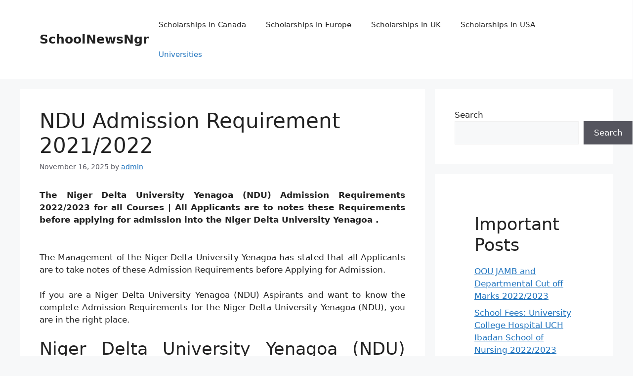

--- FILE ---
content_type: text/html; charset=UTF-8
request_url: https://schoolnewsngr.com.ng/ndu-admission-requirement-2021-2022/
body_size: 20332
content:
<!DOCTYPE html>
<html lang="en-US">
<head>
	<meta charset="UTF-8">
	<meta name='robots' content='index, follow, max-image-preview:large, max-snippet:-1, max-video-preview:-1' />
<meta name="viewport" content="width=device-width, initial-scale=1">
	<!-- This site is optimized with the Yoast SEO plugin v26.8 - https://yoast.com/product/yoast-seo-wordpress/ -->
	<title>NDU Admission Requirement 2021/2022</title>
	<link rel="canonical" href="https://schoolnewsngr.com.ng/ndu-admission-requirement-2021-2022/" />
	<meta property="og:locale" content="en_US" />
	<meta property="og:type" content="article" />
	<meta property="og:title" content="NDU Admission Requirement 2021/2022" />
	<meta property="og:description" content="The Niger Delta University Yenagoa (NDU) Admission Requirements 2022/2023 for all Courses | All Applicants are to notes these Requirements before applying for admission into the Niger Delta University Yenagoa . The Management of the Niger Delta University Yenagoa has stated that all Applicants are to take notes of these Admission Requirements before Applying for ... Read more" />
	<meta property="og:url" content="https://schoolnewsngr.com.ng/ndu-admission-requirement-2021-2022/" />
	<meta property="og:site_name" content="SchoolNewsNgr" />
	<meta property="article:published_time" content="2025-11-16T21:20:32+00:00" />
	<meta name="author" content="admin" />
	<meta name="twitter:card" content="summary_large_image" />
	<meta name="twitter:label1" content="Written by" />
	<meta name="twitter:data1" content="admin" />
	<meta name="twitter:label2" content="Est. reading time" />
	<meta name="twitter:data2" content="6 minutes" />
	<script type="application/ld+json" class="yoast-schema-graph">{"@context":"https://schema.org","@graph":[{"@type":"Article","@id":"https://schoolnewsngr.com.ng/ndu-admission-requirement-2021-2022/#article","isPartOf":{"@id":"https://schoolnewsngr.com.ng/ndu-admission-requirement-2021-2022/"},"author":{"name":"admin","@id":"https://schoolnewsngr.com.ng/#/schema/person/f2c58bf26c8c20d4678604601be29e39"},"headline":"NDU Admission Requirement 2021/2022","datePublished":"2025-11-16T21:20:32+00:00","mainEntityOfPage":{"@id":"https://schoolnewsngr.com.ng/ndu-admission-requirement-2021-2022/"},"wordCount":1263,"commentCount":0,"image":{"@id":"https://schoolnewsngr.com.ng/ndu-admission-requirement-2021-2022/#primaryimage"},"thumbnailUrl":"https://www.jambadmission.org/wp-content/uploads/2020/03/NDU.jpg","keywords":["Admission Requirement","NDU","NDU Admission Requirement"],"articleSection":["Universities"],"inLanguage":"en-US","potentialAction":[{"@type":"CommentAction","name":"Comment","target":["https://schoolnewsngr.com.ng/ndu-admission-requirement-2021-2022/#respond"]}]},{"@type":"WebPage","@id":"https://schoolnewsngr.com.ng/ndu-admission-requirement-2021-2022/","url":"https://schoolnewsngr.com.ng/ndu-admission-requirement-2021-2022/","name":"NDU Admission Requirement 2021/2022","isPartOf":{"@id":"https://schoolnewsngr.com.ng/#website"},"primaryImageOfPage":{"@id":"https://schoolnewsngr.com.ng/ndu-admission-requirement-2021-2022/#primaryimage"},"image":{"@id":"https://schoolnewsngr.com.ng/ndu-admission-requirement-2021-2022/#primaryimage"},"thumbnailUrl":"https://www.jambadmission.org/wp-content/uploads/2020/03/NDU.jpg","datePublished":"2025-11-16T21:20:32+00:00","author":{"@id":"https://schoolnewsngr.com.ng/#/schema/person/f2c58bf26c8c20d4678604601be29e39"},"breadcrumb":{"@id":"https://schoolnewsngr.com.ng/ndu-admission-requirement-2021-2022/#breadcrumb"},"inLanguage":"en-US","potentialAction":[{"@type":"ReadAction","target":["https://schoolnewsngr.com.ng/ndu-admission-requirement-2021-2022/"]}]},{"@type":"ImageObject","inLanguage":"en-US","@id":"https://schoolnewsngr.com.ng/ndu-admission-requirement-2021-2022/#primaryimage","url":"https://www.jambadmission.org/wp-content/uploads/2020/03/NDU.jpg","contentUrl":"https://www.jambadmission.org/wp-content/uploads/2020/03/NDU.jpg"},{"@type":"BreadcrumbList","@id":"https://schoolnewsngr.com.ng/ndu-admission-requirement-2021-2022/#breadcrumb","itemListElement":[{"@type":"ListItem","position":1,"name":"Home","item":"https://schoolnewsngr.com.ng/"},{"@type":"ListItem","position":2,"name":"NDU Admission Requirement 2021/2022"}]},{"@type":"WebSite","@id":"https://schoolnewsngr.com.ng/#website","url":"https://schoolnewsngr.com.ng/","name":"SchoolNewsNgr","description":"Latest News from JAMB, Post-UTME, WAEC, NECO, NABTEB, Scholarships, Post UME Past Questions, Study in Nigeria, Universities, Polytechnics and Nigerian Admissions.","potentialAction":[{"@type":"SearchAction","target":{"@type":"EntryPoint","urlTemplate":"https://schoolnewsngr.com.ng/?s={search_term_string}"},"query-input":{"@type":"PropertyValueSpecification","valueRequired":true,"valueName":"search_term_string"}}],"inLanguage":"en-US"},{"@type":"Person","@id":"https://schoolnewsngr.com.ng/#/schema/person/f2c58bf26c8c20d4678604601be29e39","name":"admin","image":{"@type":"ImageObject","inLanguage":"en-US","@id":"https://schoolnewsngr.com.ng/#/schema/person/image/","url":"https://secure.gravatar.com/avatar/c5da14c55c9e524d07ee53b007bac91235580901af8c1d6f5946b527a50995f0?s=96&d=mm&r=g","contentUrl":"https://secure.gravatar.com/avatar/c5da14c55c9e524d07ee53b007bac91235580901af8c1d6f5946b527a50995f0?s=96&d=mm&r=g","caption":"admin"},"sameAs":["https://schoolnewsngr.com.ng"],"url":"https://schoolnewsngr.com.ng/author/admin/"}]}</script>
	<!-- / Yoast SEO plugin. -->


<link rel='dns-prefetch' href='//stats.wp.com' />
<link rel='dns-prefetch' href='//hcaptcha.com' />
<link rel='dns-prefetch' href='//jetpack.wordpress.com' />
<link rel='dns-prefetch' href='//s0.wp.com' />
<link rel='dns-prefetch' href='//public-api.wordpress.com' />
<link rel='dns-prefetch' href='//0.gravatar.com' />
<link rel='dns-prefetch' href='//1.gravatar.com' />
<link rel='dns-prefetch' href='//2.gravatar.com' />
<link rel="alternate" type="application/rss+xml" title="SchoolNewsNgr &raquo; Feed" href="https://schoolnewsngr.com.ng/feed/" />
<link rel="alternate" type="application/rss+xml" title="SchoolNewsNgr &raquo; Comments Feed" href="https://schoolnewsngr.com.ng/comments/feed/" />
<link rel="alternate" type="application/rss+xml" title="SchoolNewsNgr &raquo; NDU Admission Requirement 2021/2022 Comments Feed" href="https://schoolnewsngr.com.ng/ndu-admission-requirement-2021-2022/feed/" />
<link rel="alternate" title="oEmbed (JSON)" type="application/json+oembed" href="https://schoolnewsngr.com.ng/wp-json/oembed/1.0/embed?url=https%3A%2F%2Fschoolnewsngr.com.ng%2Fndu-admission-requirement-2021-2022%2F" />
<link rel="alternate" title="oEmbed (XML)" type="text/xml+oembed" href="https://schoolnewsngr.com.ng/wp-json/oembed/1.0/embed?url=https%3A%2F%2Fschoolnewsngr.com.ng%2Fndu-admission-requirement-2021-2022%2F&#038;format=xml" />
<style id='wp-img-auto-sizes-contain-inline-css'>
img:is([sizes=auto i],[sizes^="auto," i]){contain-intrinsic-size:3000px 1500px}
/*# sourceURL=wp-img-auto-sizes-contain-inline-css */
</style>

<style id='wp-emoji-styles-inline-css'>

	img.wp-smiley, img.emoji {
		display: inline !important;
		border: none !important;
		box-shadow: none !important;
		height: 1em !important;
		width: 1em !important;
		margin: 0 0.07em !important;
		vertical-align: -0.1em !important;
		background: none !important;
		padding: 0 !important;
	}
/*# sourceURL=wp-emoji-styles-inline-css */
</style>
<link rel='stylesheet' id='wp-block-library-css' href='https://schoolnewsngr.com.ng/wp-includes/css/dist/block-library/style.min.css?ver=6.9' media='all' />
<style id='wp-block-categories-inline-css'>
.wp-block-categories{box-sizing:border-box}.wp-block-categories.alignleft{margin-right:2em}.wp-block-categories.alignright{margin-left:2em}.wp-block-categories.wp-block-categories-dropdown.aligncenter{text-align:center}.wp-block-categories .wp-block-categories__label{display:block;width:100%}
/*# sourceURL=https://schoolnewsngr.com.ng/wp-includes/blocks/categories/style.min.css */
</style>
<style id='wp-block-heading-inline-css'>
h1:where(.wp-block-heading).has-background,h2:where(.wp-block-heading).has-background,h3:where(.wp-block-heading).has-background,h4:where(.wp-block-heading).has-background,h5:where(.wp-block-heading).has-background,h6:where(.wp-block-heading).has-background{padding:1.25em 2.375em}h1.has-text-align-left[style*=writing-mode]:where([style*=vertical-lr]),h1.has-text-align-right[style*=writing-mode]:where([style*=vertical-rl]),h2.has-text-align-left[style*=writing-mode]:where([style*=vertical-lr]),h2.has-text-align-right[style*=writing-mode]:where([style*=vertical-rl]),h3.has-text-align-left[style*=writing-mode]:where([style*=vertical-lr]),h3.has-text-align-right[style*=writing-mode]:where([style*=vertical-rl]),h4.has-text-align-left[style*=writing-mode]:where([style*=vertical-lr]),h4.has-text-align-right[style*=writing-mode]:where([style*=vertical-rl]),h5.has-text-align-left[style*=writing-mode]:where([style*=vertical-lr]),h5.has-text-align-right[style*=writing-mode]:where([style*=vertical-rl]),h6.has-text-align-left[style*=writing-mode]:where([style*=vertical-lr]),h6.has-text-align-right[style*=writing-mode]:where([style*=vertical-rl]){rotate:180deg}
/*# sourceURL=https://schoolnewsngr.com.ng/wp-includes/blocks/heading/style.min.css */
</style>
<style id='wp-block-latest-posts-inline-css'>
.wp-block-latest-posts{box-sizing:border-box}.wp-block-latest-posts.alignleft{margin-right:2em}.wp-block-latest-posts.alignright{margin-left:2em}.wp-block-latest-posts.wp-block-latest-posts__list{list-style:none}.wp-block-latest-posts.wp-block-latest-posts__list li{clear:both;overflow-wrap:break-word}.wp-block-latest-posts.is-grid{display:flex;flex-wrap:wrap}.wp-block-latest-posts.is-grid li{margin:0 1.25em 1.25em 0;width:100%}@media (min-width:600px){.wp-block-latest-posts.columns-2 li{width:calc(50% - .625em)}.wp-block-latest-posts.columns-2 li:nth-child(2n){margin-right:0}.wp-block-latest-posts.columns-3 li{width:calc(33.33333% - .83333em)}.wp-block-latest-posts.columns-3 li:nth-child(3n){margin-right:0}.wp-block-latest-posts.columns-4 li{width:calc(25% - .9375em)}.wp-block-latest-posts.columns-4 li:nth-child(4n){margin-right:0}.wp-block-latest-posts.columns-5 li{width:calc(20% - 1em)}.wp-block-latest-posts.columns-5 li:nth-child(5n){margin-right:0}.wp-block-latest-posts.columns-6 li{width:calc(16.66667% - 1.04167em)}.wp-block-latest-posts.columns-6 li:nth-child(6n){margin-right:0}}:root :where(.wp-block-latest-posts.is-grid){padding:0}:root :where(.wp-block-latest-posts.wp-block-latest-posts__list){padding-left:0}.wp-block-latest-posts__post-author,.wp-block-latest-posts__post-date{display:block;font-size:.8125em}.wp-block-latest-posts__post-excerpt,.wp-block-latest-posts__post-full-content{margin-bottom:1em;margin-top:.5em}.wp-block-latest-posts__featured-image a{display:inline-block}.wp-block-latest-posts__featured-image img{height:auto;max-width:100%;width:auto}.wp-block-latest-posts__featured-image.alignleft{float:left;margin-right:1em}.wp-block-latest-posts__featured-image.alignright{float:right;margin-left:1em}.wp-block-latest-posts__featured-image.aligncenter{margin-bottom:1em;text-align:center}
/*# sourceURL=https://schoolnewsngr.com.ng/wp-includes/blocks/latest-posts/style.min.css */
</style>
<style id='wp-block-search-inline-css'>
.wp-block-search__button{margin-left:10px;word-break:normal}.wp-block-search__button.has-icon{line-height:0}.wp-block-search__button svg{height:1.25em;min-height:24px;min-width:24px;width:1.25em;fill:currentColor;vertical-align:text-bottom}:where(.wp-block-search__button){border:1px solid #ccc;padding:6px 10px}.wp-block-search__inside-wrapper{display:flex;flex:auto;flex-wrap:nowrap;max-width:100%}.wp-block-search__label{width:100%}.wp-block-search.wp-block-search__button-only .wp-block-search__button{box-sizing:border-box;display:flex;flex-shrink:0;justify-content:center;margin-left:0;max-width:100%}.wp-block-search.wp-block-search__button-only .wp-block-search__inside-wrapper{min-width:0!important;transition-property:width}.wp-block-search.wp-block-search__button-only .wp-block-search__input{flex-basis:100%;transition-duration:.3s}.wp-block-search.wp-block-search__button-only.wp-block-search__searchfield-hidden,.wp-block-search.wp-block-search__button-only.wp-block-search__searchfield-hidden .wp-block-search__inside-wrapper{overflow:hidden}.wp-block-search.wp-block-search__button-only.wp-block-search__searchfield-hidden .wp-block-search__input{border-left-width:0!important;border-right-width:0!important;flex-basis:0;flex-grow:0;margin:0;min-width:0!important;padding-left:0!important;padding-right:0!important;width:0!important}:where(.wp-block-search__input){appearance:none;border:1px solid #949494;flex-grow:1;font-family:inherit;font-size:inherit;font-style:inherit;font-weight:inherit;letter-spacing:inherit;line-height:inherit;margin-left:0;margin-right:0;min-width:3rem;padding:8px;text-decoration:unset!important;text-transform:inherit}:where(.wp-block-search__button-inside .wp-block-search__inside-wrapper){background-color:#fff;border:1px solid #949494;box-sizing:border-box;padding:4px}:where(.wp-block-search__button-inside .wp-block-search__inside-wrapper) .wp-block-search__input{border:none;border-radius:0;padding:0 4px}:where(.wp-block-search__button-inside .wp-block-search__inside-wrapper) .wp-block-search__input:focus{outline:none}:where(.wp-block-search__button-inside .wp-block-search__inside-wrapper) :where(.wp-block-search__button){padding:4px 8px}.wp-block-search.aligncenter .wp-block-search__inside-wrapper{margin:auto}.wp-block[data-align=right] .wp-block-search.wp-block-search__button-only .wp-block-search__inside-wrapper{float:right}
/*# sourceURL=https://schoolnewsngr.com.ng/wp-includes/blocks/search/style.min.css */
</style>
<style id='wp-block-group-inline-css'>
.wp-block-group{box-sizing:border-box}:where(.wp-block-group.wp-block-group-is-layout-constrained){position:relative}
/*# sourceURL=https://schoolnewsngr.com.ng/wp-includes/blocks/group/style.min.css */
</style>
<style id='global-styles-inline-css'>
:root{--wp--preset--aspect-ratio--square: 1;--wp--preset--aspect-ratio--4-3: 4/3;--wp--preset--aspect-ratio--3-4: 3/4;--wp--preset--aspect-ratio--3-2: 3/2;--wp--preset--aspect-ratio--2-3: 2/3;--wp--preset--aspect-ratio--16-9: 16/9;--wp--preset--aspect-ratio--9-16: 9/16;--wp--preset--color--black: #000000;--wp--preset--color--cyan-bluish-gray: #abb8c3;--wp--preset--color--white: #ffffff;--wp--preset--color--pale-pink: #f78da7;--wp--preset--color--vivid-red: #cf2e2e;--wp--preset--color--luminous-vivid-orange: #ff6900;--wp--preset--color--luminous-vivid-amber: #fcb900;--wp--preset--color--light-green-cyan: #7bdcb5;--wp--preset--color--vivid-green-cyan: #00d084;--wp--preset--color--pale-cyan-blue: #8ed1fc;--wp--preset--color--vivid-cyan-blue: #0693e3;--wp--preset--color--vivid-purple: #9b51e0;--wp--preset--color--contrast: var(--contrast);--wp--preset--color--contrast-2: var(--contrast-2);--wp--preset--color--contrast-3: var(--contrast-3);--wp--preset--color--base: var(--base);--wp--preset--color--base-2: var(--base-2);--wp--preset--color--base-3: var(--base-3);--wp--preset--color--accent: var(--accent);--wp--preset--gradient--vivid-cyan-blue-to-vivid-purple: linear-gradient(135deg,rgb(6,147,227) 0%,rgb(155,81,224) 100%);--wp--preset--gradient--light-green-cyan-to-vivid-green-cyan: linear-gradient(135deg,rgb(122,220,180) 0%,rgb(0,208,130) 100%);--wp--preset--gradient--luminous-vivid-amber-to-luminous-vivid-orange: linear-gradient(135deg,rgb(252,185,0) 0%,rgb(255,105,0) 100%);--wp--preset--gradient--luminous-vivid-orange-to-vivid-red: linear-gradient(135deg,rgb(255,105,0) 0%,rgb(207,46,46) 100%);--wp--preset--gradient--very-light-gray-to-cyan-bluish-gray: linear-gradient(135deg,rgb(238,238,238) 0%,rgb(169,184,195) 100%);--wp--preset--gradient--cool-to-warm-spectrum: linear-gradient(135deg,rgb(74,234,220) 0%,rgb(151,120,209) 20%,rgb(207,42,186) 40%,rgb(238,44,130) 60%,rgb(251,105,98) 80%,rgb(254,248,76) 100%);--wp--preset--gradient--blush-light-purple: linear-gradient(135deg,rgb(255,206,236) 0%,rgb(152,150,240) 100%);--wp--preset--gradient--blush-bordeaux: linear-gradient(135deg,rgb(254,205,165) 0%,rgb(254,45,45) 50%,rgb(107,0,62) 100%);--wp--preset--gradient--luminous-dusk: linear-gradient(135deg,rgb(255,203,112) 0%,rgb(199,81,192) 50%,rgb(65,88,208) 100%);--wp--preset--gradient--pale-ocean: linear-gradient(135deg,rgb(255,245,203) 0%,rgb(182,227,212) 50%,rgb(51,167,181) 100%);--wp--preset--gradient--electric-grass: linear-gradient(135deg,rgb(202,248,128) 0%,rgb(113,206,126) 100%);--wp--preset--gradient--midnight: linear-gradient(135deg,rgb(2,3,129) 0%,rgb(40,116,252) 100%);--wp--preset--font-size--small: 13px;--wp--preset--font-size--medium: 20px;--wp--preset--font-size--large: 36px;--wp--preset--font-size--x-large: 42px;--wp--preset--spacing--20: 0.44rem;--wp--preset--spacing--30: 0.67rem;--wp--preset--spacing--40: 1rem;--wp--preset--spacing--50: 1.5rem;--wp--preset--spacing--60: 2.25rem;--wp--preset--spacing--70: 3.38rem;--wp--preset--spacing--80: 5.06rem;--wp--preset--shadow--natural: 6px 6px 9px rgba(0, 0, 0, 0.2);--wp--preset--shadow--deep: 12px 12px 50px rgba(0, 0, 0, 0.4);--wp--preset--shadow--sharp: 6px 6px 0px rgba(0, 0, 0, 0.2);--wp--preset--shadow--outlined: 6px 6px 0px -3px rgb(255, 255, 255), 6px 6px rgb(0, 0, 0);--wp--preset--shadow--crisp: 6px 6px 0px rgb(0, 0, 0);}:where(.is-layout-flex){gap: 0.5em;}:where(.is-layout-grid){gap: 0.5em;}body .is-layout-flex{display: flex;}.is-layout-flex{flex-wrap: wrap;align-items: center;}.is-layout-flex > :is(*, div){margin: 0;}body .is-layout-grid{display: grid;}.is-layout-grid > :is(*, div){margin: 0;}:where(.wp-block-columns.is-layout-flex){gap: 2em;}:where(.wp-block-columns.is-layout-grid){gap: 2em;}:where(.wp-block-post-template.is-layout-flex){gap: 1.25em;}:where(.wp-block-post-template.is-layout-grid){gap: 1.25em;}.has-black-color{color: var(--wp--preset--color--black) !important;}.has-cyan-bluish-gray-color{color: var(--wp--preset--color--cyan-bluish-gray) !important;}.has-white-color{color: var(--wp--preset--color--white) !important;}.has-pale-pink-color{color: var(--wp--preset--color--pale-pink) !important;}.has-vivid-red-color{color: var(--wp--preset--color--vivid-red) !important;}.has-luminous-vivid-orange-color{color: var(--wp--preset--color--luminous-vivid-orange) !important;}.has-luminous-vivid-amber-color{color: var(--wp--preset--color--luminous-vivid-amber) !important;}.has-light-green-cyan-color{color: var(--wp--preset--color--light-green-cyan) !important;}.has-vivid-green-cyan-color{color: var(--wp--preset--color--vivid-green-cyan) !important;}.has-pale-cyan-blue-color{color: var(--wp--preset--color--pale-cyan-blue) !important;}.has-vivid-cyan-blue-color{color: var(--wp--preset--color--vivid-cyan-blue) !important;}.has-vivid-purple-color{color: var(--wp--preset--color--vivid-purple) !important;}.has-black-background-color{background-color: var(--wp--preset--color--black) !important;}.has-cyan-bluish-gray-background-color{background-color: var(--wp--preset--color--cyan-bluish-gray) !important;}.has-white-background-color{background-color: var(--wp--preset--color--white) !important;}.has-pale-pink-background-color{background-color: var(--wp--preset--color--pale-pink) !important;}.has-vivid-red-background-color{background-color: var(--wp--preset--color--vivid-red) !important;}.has-luminous-vivid-orange-background-color{background-color: var(--wp--preset--color--luminous-vivid-orange) !important;}.has-luminous-vivid-amber-background-color{background-color: var(--wp--preset--color--luminous-vivid-amber) !important;}.has-light-green-cyan-background-color{background-color: var(--wp--preset--color--light-green-cyan) !important;}.has-vivid-green-cyan-background-color{background-color: var(--wp--preset--color--vivid-green-cyan) !important;}.has-pale-cyan-blue-background-color{background-color: var(--wp--preset--color--pale-cyan-blue) !important;}.has-vivid-cyan-blue-background-color{background-color: var(--wp--preset--color--vivid-cyan-blue) !important;}.has-vivid-purple-background-color{background-color: var(--wp--preset--color--vivid-purple) !important;}.has-black-border-color{border-color: var(--wp--preset--color--black) !important;}.has-cyan-bluish-gray-border-color{border-color: var(--wp--preset--color--cyan-bluish-gray) !important;}.has-white-border-color{border-color: var(--wp--preset--color--white) !important;}.has-pale-pink-border-color{border-color: var(--wp--preset--color--pale-pink) !important;}.has-vivid-red-border-color{border-color: var(--wp--preset--color--vivid-red) !important;}.has-luminous-vivid-orange-border-color{border-color: var(--wp--preset--color--luminous-vivid-orange) !important;}.has-luminous-vivid-amber-border-color{border-color: var(--wp--preset--color--luminous-vivid-amber) !important;}.has-light-green-cyan-border-color{border-color: var(--wp--preset--color--light-green-cyan) !important;}.has-vivid-green-cyan-border-color{border-color: var(--wp--preset--color--vivid-green-cyan) !important;}.has-pale-cyan-blue-border-color{border-color: var(--wp--preset--color--pale-cyan-blue) !important;}.has-vivid-cyan-blue-border-color{border-color: var(--wp--preset--color--vivid-cyan-blue) !important;}.has-vivid-purple-border-color{border-color: var(--wp--preset--color--vivid-purple) !important;}.has-vivid-cyan-blue-to-vivid-purple-gradient-background{background: var(--wp--preset--gradient--vivid-cyan-blue-to-vivid-purple) !important;}.has-light-green-cyan-to-vivid-green-cyan-gradient-background{background: var(--wp--preset--gradient--light-green-cyan-to-vivid-green-cyan) !important;}.has-luminous-vivid-amber-to-luminous-vivid-orange-gradient-background{background: var(--wp--preset--gradient--luminous-vivid-amber-to-luminous-vivid-orange) !important;}.has-luminous-vivid-orange-to-vivid-red-gradient-background{background: var(--wp--preset--gradient--luminous-vivid-orange-to-vivid-red) !important;}.has-very-light-gray-to-cyan-bluish-gray-gradient-background{background: var(--wp--preset--gradient--very-light-gray-to-cyan-bluish-gray) !important;}.has-cool-to-warm-spectrum-gradient-background{background: var(--wp--preset--gradient--cool-to-warm-spectrum) !important;}.has-blush-light-purple-gradient-background{background: var(--wp--preset--gradient--blush-light-purple) !important;}.has-blush-bordeaux-gradient-background{background: var(--wp--preset--gradient--blush-bordeaux) !important;}.has-luminous-dusk-gradient-background{background: var(--wp--preset--gradient--luminous-dusk) !important;}.has-pale-ocean-gradient-background{background: var(--wp--preset--gradient--pale-ocean) !important;}.has-electric-grass-gradient-background{background: var(--wp--preset--gradient--electric-grass) !important;}.has-midnight-gradient-background{background: var(--wp--preset--gradient--midnight) !important;}.has-small-font-size{font-size: var(--wp--preset--font-size--small) !important;}.has-medium-font-size{font-size: var(--wp--preset--font-size--medium) !important;}.has-large-font-size{font-size: var(--wp--preset--font-size--large) !important;}.has-x-large-font-size{font-size: var(--wp--preset--font-size--x-large) !important;}
/*# sourceURL=global-styles-inline-css */
</style>

<style id='classic-theme-styles-inline-css'>
/*! This file is auto-generated */
.wp-block-button__link{color:#fff;background-color:#32373c;border-radius:9999px;box-shadow:none;text-decoration:none;padding:calc(.667em + 2px) calc(1.333em + 2px);font-size:1.125em}.wp-block-file__button{background:#32373c;color:#fff;text-decoration:none}
/*# sourceURL=/wp-includes/css/classic-themes.min.css */
</style>
<link rel='stylesheet' id='generate-comments-css' href='https://schoolnewsngr.com.ng/wp-content/themes/generatepress/assets/css/components/comments.min.css?ver=3.6.1' media='all' />
<link rel='stylesheet' id='generate-widget-areas-css' href='https://schoolnewsngr.com.ng/wp-content/themes/generatepress/assets/css/components/widget-areas.min.css?ver=3.6.1' media='all' />
<link rel='stylesheet' id='generate-style-css' href='https://schoolnewsngr.com.ng/wp-content/themes/generatepress/assets/css/main.min.css?ver=3.6.1' media='all' />
<style id='generate-style-inline-css'>
body{background-color:var(--base-2);color:var(--contrast);}a{color:var(--accent);}a{text-decoration:underline;}.entry-title a, .site-branding a, a.button, .wp-block-button__link, .main-navigation a{text-decoration:none;}a:hover, a:focus, a:active{color:var(--contrast);}.wp-block-group__inner-container{max-width:1200px;margin-left:auto;margin-right:auto;}.generate-back-to-top{font-size:20px;border-radius:3px;position:fixed;bottom:30px;right:30px;line-height:40px;width:40px;text-align:center;z-index:10;transition:opacity 300ms ease-in-out;opacity:0.1;transform:translateY(1000px);}.generate-back-to-top__show{opacity:1;transform:translateY(0);}:root{--contrast:#222222;--contrast-2:#575760;--contrast-3:#b2b2be;--base:#f0f0f0;--base-2:#f7f8f9;--base-3:#ffffff;--accent:#1e73be;}:root .has-contrast-color{color:var(--contrast);}:root .has-contrast-background-color{background-color:var(--contrast);}:root .has-contrast-2-color{color:var(--contrast-2);}:root .has-contrast-2-background-color{background-color:var(--contrast-2);}:root .has-contrast-3-color{color:var(--contrast-3);}:root .has-contrast-3-background-color{background-color:var(--contrast-3);}:root .has-base-color{color:var(--base);}:root .has-base-background-color{background-color:var(--base);}:root .has-base-2-color{color:var(--base-2);}:root .has-base-2-background-color{background-color:var(--base-2);}:root .has-base-3-color{color:var(--base-3);}:root .has-base-3-background-color{background-color:var(--base-3);}:root .has-accent-color{color:var(--accent);}:root .has-accent-background-color{background-color:var(--accent);}.top-bar{background-color:#636363;color:#ffffff;}.top-bar a{color:#ffffff;}.top-bar a:hover{color:#303030;}.site-header{background-color:var(--base-3);}.main-title a,.main-title a:hover{color:var(--contrast);}.site-description{color:var(--contrast-2);}.mobile-menu-control-wrapper .menu-toggle,.mobile-menu-control-wrapper .menu-toggle:hover,.mobile-menu-control-wrapper .menu-toggle:focus,.has-inline-mobile-toggle #site-navigation.toggled{background-color:rgba(0, 0, 0, 0.02);}.main-navigation,.main-navigation ul ul{background-color:var(--base-3);}.main-navigation .main-nav ul li a, .main-navigation .menu-toggle, .main-navigation .menu-bar-items{color:var(--contrast);}.main-navigation .main-nav ul li:not([class*="current-menu-"]):hover > a, .main-navigation .main-nav ul li:not([class*="current-menu-"]):focus > a, .main-navigation .main-nav ul li.sfHover:not([class*="current-menu-"]) > a, .main-navigation .menu-bar-item:hover > a, .main-navigation .menu-bar-item.sfHover > a{color:var(--accent);}button.menu-toggle:hover,button.menu-toggle:focus{color:var(--contrast);}.main-navigation .main-nav ul li[class*="current-menu-"] > a{color:var(--accent);}.navigation-search input[type="search"],.navigation-search input[type="search"]:active, .navigation-search input[type="search"]:focus, .main-navigation .main-nav ul li.search-item.active > a, .main-navigation .menu-bar-items .search-item.active > a{color:var(--accent);}.main-navigation ul ul{background-color:var(--base);}.separate-containers .inside-article, .separate-containers .comments-area, .separate-containers .page-header, .one-container .container, .separate-containers .paging-navigation, .inside-page-header{background-color:var(--base-3);}.entry-title a{color:var(--contrast);}.entry-title a:hover{color:var(--contrast-2);}.entry-meta{color:var(--contrast-2);}.sidebar .widget{background-color:var(--base-3);}.footer-widgets{background-color:var(--base-3);}.site-info{background-color:var(--base-3);}input[type="text"],input[type="email"],input[type="url"],input[type="password"],input[type="search"],input[type="tel"],input[type="number"],textarea,select{color:var(--contrast);background-color:var(--base-2);border-color:var(--base);}input[type="text"]:focus,input[type="email"]:focus,input[type="url"]:focus,input[type="password"]:focus,input[type="search"]:focus,input[type="tel"]:focus,input[type="number"]:focus,textarea:focus,select:focus{color:var(--contrast);background-color:var(--base-2);border-color:var(--contrast-3);}button,html input[type="button"],input[type="reset"],input[type="submit"],a.button,a.wp-block-button__link:not(.has-background){color:#ffffff;background-color:#55555e;}button:hover,html input[type="button"]:hover,input[type="reset"]:hover,input[type="submit"]:hover,a.button:hover,button:focus,html input[type="button"]:focus,input[type="reset"]:focus,input[type="submit"]:focus,a.button:focus,a.wp-block-button__link:not(.has-background):active,a.wp-block-button__link:not(.has-background):focus,a.wp-block-button__link:not(.has-background):hover{color:#ffffff;background-color:#3f4047;}a.generate-back-to-top{background-color:rgba( 0,0,0,0.4 );color:#ffffff;}a.generate-back-to-top:hover,a.generate-back-to-top:focus{background-color:rgba( 0,0,0,0.6 );color:#ffffff;}:root{--gp-search-modal-bg-color:var(--base-3);--gp-search-modal-text-color:var(--contrast);--gp-search-modal-overlay-bg-color:rgba(0,0,0,0.2);}@media (max-width:768px){.main-navigation .menu-bar-item:hover > a, .main-navigation .menu-bar-item.sfHover > a{background:none;color:var(--contrast);}}.nav-below-header .main-navigation .inside-navigation.grid-container, .nav-above-header .main-navigation .inside-navigation.grid-container{padding:0px 20px 0px 20px;}.site-main .wp-block-group__inner-container{padding:40px;}.separate-containers .paging-navigation{padding-top:20px;padding-bottom:20px;}.entry-content .alignwide, body:not(.no-sidebar) .entry-content .alignfull{margin-left:-40px;width:calc(100% + 80px);max-width:calc(100% + 80px);}.rtl .menu-item-has-children .dropdown-menu-toggle{padding-left:20px;}.rtl .main-navigation .main-nav ul li.menu-item-has-children > a{padding-right:20px;}@media (max-width:768px){.separate-containers .inside-article, .separate-containers .comments-area, .separate-containers .page-header, .separate-containers .paging-navigation, .one-container .site-content, .inside-page-header{padding:30px;}.site-main .wp-block-group__inner-container{padding:30px;}.inside-top-bar{padding-right:30px;padding-left:30px;}.inside-header{padding-right:30px;padding-left:30px;}.widget-area .widget{padding-top:30px;padding-right:30px;padding-bottom:30px;padding-left:30px;}.footer-widgets-container{padding-top:30px;padding-right:30px;padding-bottom:30px;padding-left:30px;}.inside-site-info{padding-right:30px;padding-left:30px;}.entry-content .alignwide, body:not(.no-sidebar) .entry-content .alignfull{margin-left:-30px;width:calc(100% + 60px);max-width:calc(100% + 60px);}.one-container .site-main .paging-navigation{margin-bottom:20px;}}/* End cached CSS */.is-right-sidebar{width:30%;}.is-left-sidebar{width:30%;}.site-content .content-area{width:70%;}@media (max-width:768px){.main-navigation .menu-toggle,.sidebar-nav-mobile:not(#sticky-placeholder){display:block;}.main-navigation ul,.gen-sidebar-nav,.main-navigation:not(.slideout-navigation):not(.toggled) .main-nav > ul,.has-inline-mobile-toggle #site-navigation .inside-navigation > *:not(.navigation-search):not(.main-nav){display:none;}.nav-align-right .inside-navigation,.nav-align-center .inside-navigation{justify-content:space-between;}.has-inline-mobile-toggle .mobile-menu-control-wrapper{display:flex;flex-wrap:wrap;}.has-inline-mobile-toggle .inside-header{flex-direction:row;text-align:left;flex-wrap:wrap;}.has-inline-mobile-toggle .header-widget,.has-inline-mobile-toggle #site-navigation{flex-basis:100%;}.nav-float-left .has-inline-mobile-toggle #site-navigation{order:10;}}
/*# sourceURL=generate-style-inline-css */
</style>
<link rel="https://api.w.org/" href="https://schoolnewsngr.com.ng/wp-json/" /><link rel="alternate" title="JSON" type="application/json" href="https://schoolnewsngr.com.ng/wp-json/wp/v2/posts/388" /><link rel="EditURI" type="application/rsd+xml" title="RSD" href="https://schoolnewsngr.com.ng/xmlrpc.php?rsd" />
<meta name="generator" content="WordPress 6.9" />
<link rel='shortlink' href='https://schoolnewsngr.com.ng/?p=388' />
<style>
.h-captcha{position:relative;display:block;margin-bottom:2rem;padding:0;clear:both}.h-captcha[data-size="normal"]{width:302px;height:76px}.h-captcha[data-size="compact"]{width:158px;height:138px}.h-captcha[data-size="invisible"]{display:none}.h-captcha iframe{z-index:1}.h-captcha::before{content:"";display:block;position:absolute;top:0;left:0;background:url(https://schoolnewsngr.com.ng/wp-content/plugins/hcaptcha-for-forms-and-more/assets/images/hcaptcha-div-logo.svg) no-repeat;border:1px solid #fff0;border-radius:4px;box-sizing:border-box}.h-captcha::after{content:"The hCaptcha loading is delayed until user interaction.";font-family:-apple-system,system-ui,BlinkMacSystemFont,"Segoe UI",Roboto,Oxygen,Ubuntu,"Helvetica Neue",Arial,sans-serif;font-size:10px;font-weight:500;position:absolute;top:0;bottom:0;left:0;right:0;box-sizing:border-box;color:#bf1722;opacity:0}.h-captcha:not(:has(iframe))::after{animation:hcap-msg-fade-in .3s ease forwards;animation-delay:2s}.h-captcha:has(iframe)::after{animation:none;opacity:0}@keyframes hcap-msg-fade-in{to{opacity:1}}.h-captcha[data-size="normal"]::before{width:302px;height:76px;background-position:93.8% 28%}.h-captcha[data-size="normal"]::after{width:302px;height:76px;display:flex;flex-wrap:wrap;align-content:center;line-height:normal;padding:0 75px 0 10px}.h-captcha[data-size="compact"]::before{width:158px;height:138px;background-position:49.9% 78.8%}.h-captcha[data-size="compact"]::after{width:158px;height:138px;text-align:center;line-height:normal;padding:24px 10px 10px 10px}.h-captcha[data-theme="light"]::before,body.is-light-theme .h-captcha[data-theme="auto"]::before,.h-captcha[data-theme="auto"]::before{background-color:#fafafa;border:1px solid #e0e0e0}.h-captcha[data-theme="dark"]::before,body.is-dark-theme .h-captcha[data-theme="auto"]::before,html.wp-dark-mode-active .h-captcha[data-theme="auto"]::before,html.drdt-dark-mode .h-captcha[data-theme="auto"]::before{background-image:url(https://schoolnewsngr.com.ng/wp-content/plugins/hcaptcha-for-forms-and-more/assets/images/hcaptcha-div-logo-white.svg);background-repeat:no-repeat;background-color:#333;border:1px solid #f5f5f5}@media (prefers-color-scheme:dark){.h-captcha[data-theme="auto"]::before{background-image:url(https://schoolnewsngr.com.ng/wp-content/plugins/hcaptcha-for-forms-and-more/assets/images/hcaptcha-div-logo-white.svg);background-repeat:no-repeat;background-color:#333;border:1px solid #f5f5f5}}.h-captcha[data-theme="custom"]::before{background-color:initial}.h-captcha[data-size="invisible"]::before,.h-captcha[data-size="invisible"]::after{display:none}.h-captcha iframe{position:relative}div[style*="z-index: 2147483647"] div[style*="border-width: 11px"][style*="position: absolute"][style*="pointer-events: none"]{border-style:none}
</style>
<style>
form.contact-form .grunion-field-hcaptcha-wrap.grunion-field-wrap{flex-direction:row!important}form.contact-form .grunion-field-hcaptcha-wrap.grunion-field-wrap .h-captcha,form.wp-block-jetpack-contact-form .grunion-field-wrap .h-captcha{margin-bottom:0}
</style>
	<style>img#wpstats{display:none}</style>
		<link rel="pingback" href="https://schoolnewsngr.com.ng/xmlrpc.php">
<link rel='stylesheet' id='jetpack-top-posts-widget-css' href='https://schoolnewsngr.com.ng/wp-content/plugins/jetpack/modules/widgets/top-posts/style.css?ver=20141013' media='all' />
<style id='jetpack-block-subscriptions-inline-css'>
.is-style-compact .is-not-subscriber .wp-block-button__link,.is-style-compact .is-not-subscriber .wp-block-jetpack-subscriptions__button{border-end-start-radius:0!important;border-start-start-radius:0!important;margin-inline-start:0!important}.is-style-compact .is-not-subscriber .components-text-control__input,.is-style-compact .is-not-subscriber p#subscribe-email input[type=email]{border-end-end-radius:0!important;border-start-end-radius:0!important}.is-style-compact:not(.wp-block-jetpack-subscriptions__use-newline) .components-text-control__input{border-inline-end-width:0!important}.wp-block-jetpack-subscriptions.wp-block-jetpack-subscriptions__supports-newline .wp-block-jetpack-subscriptions__form-container{display:flex;flex-direction:column}.wp-block-jetpack-subscriptions.wp-block-jetpack-subscriptions__supports-newline:not(.wp-block-jetpack-subscriptions__use-newline) .is-not-subscriber .wp-block-jetpack-subscriptions__form-elements{align-items:flex-start;display:flex}.wp-block-jetpack-subscriptions.wp-block-jetpack-subscriptions__supports-newline:not(.wp-block-jetpack-subscriptions__use-newline) p#subscribe-submit{display:flex;justify-content:center}.wp-block-jetpack-subscriptions.wp-block-jetpack-subscriptions__supports-newline .wp-block-jetpack-subscriptions__form .wp-block-jetpack-subscriptions__button,.wp-block-jetpack-subscriptions.wp-block-jetpack-subscriptions__supports-newline .wp-block-jetpack-subscriptions__form .wp-block-jetpack-subscriptions__textfield .components-text-control__input,.wp-block-jetpack-subscriptions.wp-block-jetpack-subscriptions__supports-newline .wp-block-jetpack-subscriptions__form button,.wp-block-jetpack-subscriptions.wp-block-jetpack-subscriptions__supports-newline .wp-block-jetpack-subscriptions__form input[type=email],.wp-block-jetpack-subscriptions.wp-block-jetpack-subscriptions__supports-newline form .wp-block-jetpack-subscriptions__button,.wp-block-jetpack-subscriptions.wp-block-jetpack-subscriptions__supports-newline form .wp-block-jetpack-subscriptions__textfield .components-text-control__input,.wp-block-jetpack-subscriptions.wp-block-jetpack-subscriptions__supports-newline form button,.wp-block-jetpack-subscriptions.wp-block-jetpack-subscriptions__supports-newline form input[type=email]{box-sizing:border-box;cursor:pointer;line-height:1.3;min-width:auto!important;white-space:nowrap!important}.wp-block-jetpack-subscriptions.wp-block-jetpack-subscriptions__supports-newline .wp-block-jetpack-subscriptions__form input[type=email]::placeholder,.wp-block-jetpack-subscriptions.wp-block-jetpack-subscriptions__supports-newline .wp-block-jetpack-subscriptions__form input[type=email]:disabled,.wp-block-jetpack-subscriptions.wp-block-jetpack-subscriptions__supports-newline form input[type=email]::placeholder,.wp-block-jetpack-subscriptions.wp-block-jetpack-subscriptions__supports-newline form input[type=email]:disabled{color:currentColor;opacity:.5}.wp-block-jetpack-subscriptions.wp-block-jetpack-subscriptions__supports-newline .wp-block-jetpack-subscriptions__form .wp-block-jetpack-subscriptions__button,.wp-block-jetpack-subscriptions.wp-block-jetpack-subscriptions__supports-newline .wp-block-jetpack-subscriptions__form button,.wp-block-jetpack-subscriptions.wp-block-jetpack-subscriptions__supports-newline form .wp-block-jetpack-subscriptions__button,.wp-block-jetpack-subscriptions.wp-block-jetpack-subscriptions__supports-newline form button{border-color:#0000;border-style:solid}.wp-block-jetpack-subscriptions.wp-block-jetpack-subscriptions__supports-newline .wp-block-jetpack-subscriptions__form .wp-block-jetpack-subscriptions__textfield,.wp-block-jetpack-subscriptions.wp-block-jetpack-subscriptions__supports-newline .wp-block-jetpack-subscriptions__form p#subscribe-email,.wp-block-jetpack-subscriptions.wp-block-jetpack-subscriptions__supports-newline form .wp-block-jetpack-subscriptions__textfield,.wp-block-jetpack-subscriptions.wp-block-jetpack-subscriptions__supports-newline form p#subscribe-email{background:#0000;flex-grow:1}.wp-block-jetpack-subscriptions.wp-block-jetpack-subscriptions__supports-newline .wp-block-jetpack-subscriptions__form .wp-block-jetpack-subscriptions__textfield .components-base-control__field,.wp-block-jetpack-subscriptions.wp-block-jetpack-subscriptions__supports-newline .wp-block-jetpack-subscriptions__form .wp-block-jetpack-subscriptions__textfield .components-text-control__input,.wp-block-jetpack-subscriptions.wp-block-jetpack-subscriptions__supports-newline .wp-block-jetpack-subscriptions__form .wp-block-jetpack-subscriptions__textfield input[type=email],.wp-block-jetpack-subscriptions.wp-block-jetpack-subscriptions__supports-newline .wp-block-jetpack-subscriptions__form p#subscribe-email .components-base-control__field,.wp-block-jetpack-subscriptions.wp-block-jetpack-subscriptions__supports-newline .wp-block-jetpack-subscriptions__form p#subscribe-email .components-text-control__input,.wp-block-jetpack-subscriptions.wp-block-jetpack-subscriptions__supports-newline .wp-block-jetpack-subscriptions__form p#subscribe-email input[type=email],.wp-block-jetpack-subscriptions.wp-block-jetpack-subscriptions__supports-newline form .wp-block-jetpack-subscriptions__textfield .components-base-control__field,.wp-block-jetpack-subscriptions.wp-block-jetpack-subscriptions__supports-newline form .wp-block-jetpack-subscriptions__textfield .components-text-control__input,.wp-block-jetpack-subscriptions.wp-block-jetpack-subscriptions__supports-newline form .wp-block-jetpack-subscriptions__textfield input[type=email],.wp-block-jetpack-subscriptions.wp-block-jetpack-subscriptions__supports-newline form p#subscribe-email .components-base-control__field,.wp-block-jetpack-subscriptions.wp-block-jetpack-subscriptions__supports-newline form p#subscribe-email .components-text-control__input,.wp-block-jetpack-subscriptions.wp-block-jetpack-subscriptions__supports-newline form p#subscribe-email input[type=email]{height:auto;margin:0;width:100%}.wp-block-jetpack-subscriptions.wp-block-jetpack-subscriptions__supports-newline .wp-block-jetpack-subscriptions__form p#subscribe-email,.wp-block-jetpack-subscriptions.wp-block-jetpack-subscriptions__supports-newline .wp-block-jetpack-subscriptions__form p#subscribe-submit,.wp-block-jetpack-subscriptions.wp-block-jetpack-subscriptions__supports-newline form p#subscribe-email,.wp-block-jetpack-subscriptions.wp-block-jetpack-subscriptions__supports-newline form p#subscribe-submit{line-height:0;margin:0;padding:0}.wp-block-jetpack-subscriptions.wp-block-jetpack-subscriptions__supports-newline.wp-block-jetpack-subscriptions__show-subs .wp-block-jetpack-subscriptions__subscount{font-size:16px;margin:8px 0;text-align:end}.wp-block-jetpack-subscriptions.wp-block-jetpack-subscriptions__supports-newline.wp-block-jetpack-subscriptions__use-newline .wp-block-jetpack-subscriptions__form-elements{display:block}.wp-block-jetpack-subscriptions.wp-block-jetpack-subscriptions__supports-newline.wp-block-jetpack-subscriptions__use-newline .wp-block-jetpack-subscriptions__button,.wp-block-jetpack-subscriptions.wp-block-jetpack-subscriptions__supports-newline.wp-block-jetpack-subscriptions__use-newline button{display:inline-block;max-width:100%}.wp-block-jetpack-subscriptions.wp-block-jetpack-subscriptions__supports-newline.wp-block-jetpack-subscriptions__use-newline .wp-block-jetpack-subscriptions__subscount{text-align:start}#subscribe-submit.is-link{text-align:center;width:auto!important}#subscribe-submit.is-link a{margin-left:0!important;margin-top:0!important;width:auto!important}@keyframes jetpack-memberships_button__spinner-animation{to{transform:rotate(1turn)}}.jetpack-memberships-spinner{display:none;height:1em;margin:0 0 0 5px;width:1em}.jetpack-memberships-spinner svg{height:100%;margin-bottom:-2px;width:100%}.jetpack-memberships-spinner-rotating{animation:jetpack-memberships_button__spinner-animation .75s linear infinite;transform-origin:center}.is-loading .jetpack-memberships-spinner{display:inline-block}body.jetpack-memberships-modal-open{overflow:hidden}dialog.jetpack-memberships-modal{opacity:1}dialog.jetpack-memberships-modal,dialog.jetpack-memberships-modal iframe{background:#0000;border:0;bottom:0;box-shadow:none;height:100%;left:0;margin:0;padding:0;position:fixed;right:0;top:0;width:100%}dialog.jetpack-memberships-modal::backdrop{background-color:#000;opacity:.7;transition:opacity .2s ease-out}dialog.jetpack-memberships-modal.is-loading,dialog.jetpack-memberships-modal.is-loading::backdrop{opacity:0}
/*# sourceURL=https://schoolnewsngr.com.ng/wp-content/plugins/jetpack/_inc/blocks/subscriptions/view.css?minify=false */
</style>
</head>

<body class="wp-singular post-template-default single single-post postid-388 single-format-standard wp-embed-responsive wp-theme-generatepress right-sidebar nav-float-right separate-containers header-aligned-left dropdown-hover" itemtype="https://schema.org/Blog" itemscope>
	<a class="screen-reader-text skip-link" href="#content" title="Skip to content">Skip to content</a>		<header class="site-header has-inline-mobile-toggle" id="masthead" aria-label="Site"  itemtype="https://schema.org/WPHeader" itemscope>
			<div class="inside-header grid-container">
				<div class="site-branding">
						<p class="main-title" itemprop="headline">
					<a href="https://schoolnewsngr.com.ng/" rel="home">SchoolNewsNgr</a>
				</p>
						
					</div>	<nav class="main-navigation mobile-menu-control-wrapper" id="mobile-menu-control-wrapper" aria-label="Mobile Toggle">
				<button data-nav="site-navigation" class="menu-toggle" aria-controls="primary-menu" aria-expanded="false">
			<span class="gp-icon icon-menu-bars"><svg viewBox="0 0 512 512" aria-hidden="true" xmlns="http://www.w3.org/2000/svg" width="1em" height="1em"><path d="M0 96c0-13.255 10.745-24 24-24h464c13.255 0 24 10.745 24 24s-10.745 24-24 24H24c-13.255 0-24-10.745-24-24zm0 160c0-13.255 10.745-24 24-24h464c13.255 0 24 10.745 24 24s-10.745 24-24 24H24c-13.255 0-24-10.745-24-24zm0 160c0-13.255 10.745-24 24-24h464c13.255 0 24 10.745 24 24s-10.745 24-24 24H24c-13.255 0-24-10.745-24-24z" /></svg><svg viewBox="0 0 512 512" aria-hidden="true" xmlns="http://www.w3.org/2000/svg" width="1em" height="1em"><path d="M71.029 71.029c9.373-9.372 24.569-9.372 33.942 0L256 222.059l151.029-151.03c9.373-9.372 24.569-9.372 33.942 0 9.372 9.373 9.372 24.569 0 33.942L289.941 256l151.03 151.029c9.372 9.373 9.372 24.569 0 33.942-9.373 9.372-24.569 9.372-33.942 0L256 289.941l-151.029 151.03c-9.373 9.372-24.569 9.372-33.942 0-9.372-9.373-9.372-24.569 0-33.942L222.059 256 71.029 104.971c-9.372-9.373-9.372-24.569 0-33.942z" /></svg></span><span class="screen-reader-text">Menu</span>		</button>
	</nav>
			<nav class="main-navigation sub-menu-right" id="site-navigation" aria-label="Primary"  itemtype="https://schema.org/SiteNavigationElement" itemscope>
			<div class="inside-navigation grid-container">
								<button class="menu-toggle" aria-controls="primary-menu" aria-expanded="false">
					<span class="gp-icon icon-menu-bars"><svg viewBox="0 0 512 512" aria-hidden="true" xmlns="http://www.w3.org/2000/svg" width="1em" height="1em"><path d="M0 96c0-13.255 10.745-24 24-24h464c13.255 0 24 10.745 24 24s-10.745 24-24 24H24c-13.255 0-24-10.745-24-24zm0 160c0-13.255 10.745-24 24-24h464c13.255 0 24 10.745 24 24s-10.745 24-24 24H24c-13.255 0-24-10.745-24-24zm0 160c0-13.255 10.745-24 24-24h464c13.255 0 24 10.745 24 24s-10.745 24-24 24H24c-13.255 0-24-10.745-24-24z" /></svg><svg viewBox="0 0 512 512" aria-hidden="true" xmlns="http://www.w3.org/2000/svg" width="1em" height="1em"><path d="M71.029 71.029c9.373-9.372 24.569-9.372 33.942 0L256 222.059l151.029-151.03c9.373-9.372 24.569-9.372 33.942 0 9.372 9.373 9.372 24.569 0 33.942L289.941 256l151.03 151.029c9.372 9.373 9.372 24.569 0 33.942-9.373 9.372-24.569 9.372-33.942 0L256 289.941l-151.029 151.03c-9.373 9.372-24.569 9.372-33.942 0-9.372-9.373-9.372-24.569 0-33.942L222.059 256 71.029 104.971c-9.372-9.373-9.372-24.569 0-33.942z" /></svg></span><span class="mobile-menu">Menu</span>				</button>
				<div id="primary-menu" class="main-nav"><ul id="menu-header" class=" menu sf-menu"><li id="menu-item-1526" class="menu-item menu-item-type-taxonomy menu-item-object-category menu-item-1526"><a href="https://schoolnewsngr.com.ng/category/scholarships-in-canada/">Scholarships in Canada</a></li>
<li id="menu-item-1527" class="menu-item menu-item-type-taxonomy menu-item-object-category menu-item-1527"><a href="https://schoolnewsngr.com.ng/category/scholarships-in-europe/">Scholarships in Europe</a></li>
<li id="menu-item-1528" class="menu-item menu-item-type-taxonomy menu-item-object-category menu-item-1528"><a href="https://schoolnewsngr.com.ng/category/scholarships-in-uk/">Scholarships in UK</a></li>
<li id="menu-item-1529" class="menu-item menu-item-type-taxonomy menu-item-object-category menu-item-1529"><a href="https://schoolnewsngr.com.ng/category/scholarships-in-usa/">Scholarships in USA</a></li>
<li id="menu-item-1530" class="menu-item menu-item-type-taxonomy menu-item-object-category current-post-ancestor current-menu-parent current-post-parent menu-item-1530"><a href="https://schoolnewsngr.com.ng/category/universities/">Universities</a></li>
</ul></div>			</div>
		</nav>
					</div>
		</header>
		
	<div class="site grid-container container hfeed" id="page">
				<div class="site-content" id="content">
			
	<div class="content-area" id="primary">
		<main class="site-main" id="main">
			
<article id="post-388" class="post-388 post type-post status-publish format-standard hentry category-universities tag-admission-requirement tag-ndu tag-ndu-admission-requirement" itemtype="https://schema.org/CreativeWork" itemscope>
	<div class="inside-article">
					<header class="entry-header">
				<h1 class="entry-title" itemprop="headline">NDU Admission Requirement 2021/2022</h1>		<div class="entry-meta">
			<span class="posted-on"><time class="entry-date published" datetime="2025-11-16T21:20:32+00:00" itemprop="datePublished">November 16, 2025</time></span> <span class="byline">by <span class="author vcard" itemprop="author" itemtype="https://schema.org/Person" itemscope><a class="url fn n" href="https://schoolnewsngr.com.ng/author/admin/" title="View all posts by admin" rel="author" itemprop="url"><span class="author-name" itemprop="name">admin</span></a></span></span> 		</div>
					</header>
			
		<div class="entry-content" itemprop="text">
			<p style="text-align: justify;"><strong>The Niger Delta University Yenagoa (NDU) Admission Requirements 2022/2023 for all Courses | All Applicants are to notes these Requirements before applying for admission into the Niger Delta University Yenagoa .</strong></p>
<p style="text-align: justify;"><img decoding="async" loading="lazy" class="size-full wp-image-4793 aligncenter" src="https://www.jambadmission.org/wp-content/uploads/2020/03/NDU.jpg" alt="" width="225" height="225" /></p>
<p style="text-align: justify;">The Management of the Niger Delta University Yenagoa has stated that all Applicants are to take notes of these Admission Requirements before Applying for Admission.</p>
<p style="text-align: justify;">If you are a Niger Delta University Yenagoa (NDU) Aspirants and want to know the complete Admission Requirements for the Niger Delta University Yenagoa (NDU), you are in the right place.</p>
<h2 style="text-align: justify;">Niger Delta University Yenagoa (NDU) Admission Requirements 2022/2023</h2>
<p style="text-align: justify;">Below is the Niger Delta University Yenagoa 2022/2023 Admission Requirements. Applicants are to read carefully before they put in an application<a href="http://www.schoolrex.xyz/#">.</a></p>
<p style="text-align: justify;">Before applying applicants must meet up with the Niger Delta University Yenagoa Admission Requirements that listed below:-</p>
<h2 style="text-align: justify;"><span>Niger Delta University Yenagoa Grading system 2022/2023</span></h2>
<p style="text-align: justify;"><strong>O’LEVEL SSCE (WAEC/NECO/NABTEB) GRADING POINTS</strong></p>
<table>
<tbody>
<tr>
<td colspan="1" rowspan="1">GRADE</td>
<td colspan="1" rowspan="1">POINT</td>
</tr>
<tr>
<td colspan="1" rowspan="1">A1</td>
<td colspan="1" rowspan="1">10</td>
</tr>
<tr>
<td colspan="1" rowspan="1">A2 (B2)</td>
<td colspan="1" rowspan="1">9</td>
</tr>
<tr>
<td colspan="1" rowspan="1">A3 (B3)</td>
<td colspan="1" rowspan="1">8</td>
</tr>
<tr>
<td colspan="1" rowspan="1">C4</td>
<td colspan="1" rowspan="1">7</td>
</tr>
<tr>
<td colspan="1" rowspan="1">C5</td>
<td colspan="1" rowspan="1">6</td>
</tr>
<tr>
<td colspan="1" rowspan="1">C6</td>
<td colspan="1" rowspan="1">5</td>
</tr>
<tr>
<td colspan="1" rowspan="1">TOTAL OBTAINABLE</td>
<td colspan="1" rowspan="1">50 %</td>
</tr>
</tbody>
</table>
<h2 style="text-align: justify;"><span>NDU Admission Requirements for all Courses.</span></h2>
<p style="text-align: justify;"><strong>Accountancy: </strong><br />Use of English, Mathematics, Economics and any other Social Science subject</p>
<div>
<p style="text-align: justify;"><strong>Business Administration:</strong><br />Use of English, Mathematics, Economics and any other Social Science subject</p>
<p style="text-align: justify;"><strong>Public Administration: </strong><br />Use of English, Government, Economics and any other subject<br /><strong>Banking and Finance:</strong></p>
<p style="text-align: justify;">Use of English, Mathematics, one Social Science subject and any other subject</p>
<p style="text-align: justify;"><strong>Economics: </strong><br />Use of English, Mathematics, Economics and any of Government, History, Geography, Literature<br />in English, French and CRK/IRK.</p>
<p style="text-align: justify;"><strong>Demography and Social Statistics: </strong><br />Use of English, Mathematics, Economics/ Geography and any other subject.</p>
<p style="text-align: justify;"><strong>Geography:</strong><br />Use of English, Geography and two other Arts or Social Science subjects</p>
<p style="text-align: justify;"><strong>Library Science:</strong><br />Use of English and Any three Arts or Social Science subjects</p>
<p style="text-align: justify;"><strong>Mass Communication: </strong><br />Use of English and any three from Arts or Social Science subjects.</p>
<p style="text-align: justify;"><strong>Sociology:</strong></p>
<p style="text-align: justify;">Use of English, Three Social Science or Arts subjects.</p>
<p style="text-align: justify;"><strong>Political Science: </strong><br />Use of English, Government or History plus two other Social Science/Arts subjects.</p>
<p style="text-align: justify;"><strong>Philosophy: </strong><br />Use of English, Government and any other two subjects</p>
<div style="clear:both; margin-top:0em; margin-bottom:1em;"><a href="https://schoolnewsngr.com.ng/rectem-admission-requirements-2022-2023/" target="_blank" rel="dofollow" class="u4b9601bb7e8e286ccb0fad8aac42d224"><!-- INLINE RELATED POSTS 1/3 //--><style> .u4b9601bb7e8e286ccb0fad8aac42d224 { padding:0px; margin: 0; padding-top:1em!important; padding-bottom:1em!important; width:100%; display: block; font-weight:bold; background-color:#FFFFFF; border:0!important; border-left:4px solid #464646!important; text-decoration:none; } .u4b9601bb7e8e286ccb0fad8aac42d224:active, .u4b9601bb7e8e286ccb0fad8aac42d224:hover { opacity: 1; transition: opacity 250ms; webkit-transition: opacity 250ms; text-decoration:none; } .u4b9601bb7e8e286ccb0fad8aac42d224 { transition: background-color 250ms; webkit-transition: background-color 250ms; opacity: 1; transition: opacity 250ms; webkit-transition: opacity 250ms; } .u4b9601bb7e8e286ccb0fad8aac42d224 .ctaText { font-weight:bold; color:#464646; text-decoration:none; font-size: 16px; } .u4b9601bb7e8e286ccb0fad8aac42d224 .postTitle { color:#2980B9; text-decoration: underline!important; font-size: 16px; } .u4b9601bb7e8e286ccb0fad8aac42d224:hover .postTitle { text-decoration: underline!important; } </style><div style="padding-left:1em; padding-right:1em;"><span class="ctaText">READ ALSO: </span>&nbsp; <span class="postTitle">RECTEM Admission Requirements 2022/2023</span></div></a></div><p style="text-align: justify;"><strong>Psychology: </strong><br />Use of English, Any three subjects from Arts or Social Science</p>
<p style="text-align: justify;"><strong>Religious Studies: </strong><br />Use of English Language, CRK/IRS and any two other subjects.</p>
<p style="text-align: justify;"><strong>Social Works: </strong><br />Use of English Language, Mathematics, Economics/Geography and any other subject</p>
<p style="text-align: justify;"><strong>Sociology and Anthropology:  </strong><br />Use of English, Three Social Science or Arts Subjects</p>
<p style="text-align: justify;"><strong>Industrial Relations: </strong><br />Use of English, Mathematics, Economics plus one other relevant subject</p>
<p style="text-align: justify;"><strong>Human Resources Management: </strong><br />Use of English, Economics, Government and any other relevant subjects.<strong><br /></strong><br /><strong>International Relations: </strong></p>
<p style="text-align: justify;">Use of English, Economics, Literature-in-English and Geography/Government/History.</p>
<p style="text-align: justify;"><strong>Business Management:  </strong><br />Use of English, Mathematics, Economics and one other subject.</p>
<p style="text-align: justify;"><strong>Cooperative and Rural Development: </strong><br />Use of English, Mathematics, Economics plus one other subject.</p>
<p style="text-align: justify;"><strong>Tourism: </strong><br />English, Mathematics, Economics and any other subject.</p>
<p style="text-align: justify;"><strong>Marketing: </strong><br />Use of English, Mathematics, Economics plus one other relevant Subject.</p>
<p style="text-align: justify;"><strong>Insurance: </strong><br />English, Mathematics, Economics and one other subject.</p>
<h3 style="text-align: justify;"><strong>NDU UTME REQUIREMENTS FOR ALL SCIENCE COURSES</strong></h3>
<p style="text-align: justify;">As for O’level requirements as seen above, mathematics is a compulsory requirements except for courses like Law, International relations, Psychology, Political Science and Sociology. It is different for UTE subjects because even Accounting and other management courses do not need to write mathematics in their UTME but English is compulsory since it is our mother tongue.</p>
<p style="text-align: justify;"><strong>Food, Science and Technology: </strong><br />Use of English, Chemistry, Mathematics / Physics and Agric Science</p>
<p style="text-align: justify;"><strong>Pharmacy:</strong><br />Use of English, Biology, Physics and Chemistry</p>
<p style="text-align: justify;"><strong>Industrial Chemistry: </strong><br />Use of English, Chemistry, Mathematics and any of Physics/Biology/Agricultural Science.</p>
<p style="text-align: justify;"><strong>Fisheries: </strong><br />Use of English, Chemistry, Biology/Agricultural Science and any other Science subject.</p>
<p style="text-align: justify;"><strong>Geology: </strong><br />Use of English and any three Chemistry, Physics, Mathematics, Biology and Geography.</p>
<p style="text-align: justify;"><strong>Geography: </strong><br />Use of English, Geography and any two of Mathematics, Biology, Chemistry, Physics and Agricultural Science.</p>
<p style="text-align: justify;"><strong>Medicine and Surgery: </strong><br />Use of English, Biology, Physics and Chemistry</p>
<p style="text-align: justify;"><strong>Agricultural Engineering: </strong><br />Use of English, Mathematics, Physics and Chemistry.</p>
<p style="text-align: justify;"><strong>Computer Science: </strong><br />Use of English, Mathematics, Physics and one of Biology, Chemistry, Agric Science, Economics and Geography</p>
<div style="clear:both; margin-top:0em; margin-bottom:1em;"><a href="https://schoolnewsngr.com.ng/gateway-poly-admission-requirements-2022-2023/" target="_blank" rel="dofollow" class="u118e23f39eafb33d26985c0dc4f006aa"><!-- INLINE RELATED POSTS 2/3 //--><style> .u118e23f39eafb33d26985c0dc4f006aa { padding:0px; margin: 0; padding-top:1em!important; padding-bottom:1em!important; width:100%; display: block; font-weight:bold; background-color:#FFFFFF; border:0!important; border-left:4px solid #464646!important; text-decoration:none; } .u118e23f39eafb33d26985c0dc4f006aa:active, .u118e23f39eafb33d26985c0dc4f006aa:hover { opacity: 1; transition: opacity 250ms; webkit-transition: opacity 250ms; text-decoration:none; } .u118e23f39eafb33d26985c0dc4f006aa { transition: background-color 250ms; webkit-transition: background-color 250ms; opacity: 1; transition: opacity 250ms; webkit-transition: opacity 250ms; } .u118e23f39eafb33d26985c0dc4f006aa .ctaText { font-weight:bold; color:#464646; text-decoration:none; font-size: 16px; } .u118e23f39eafb33d26985c0dc4f006aa .postTitle { color:#2980B9; text-decoration: underline!important; font-size: 16px; } .u118e23f39eafb33d26985c0dc4f006aa:hover .postTitle { text-decoration: underline!important; } </style><div style="padding-left:1em; padding-right:1em;"><span class="ctaText">READ ALSO: </span>&nbsp; <span class="postTitle">GATEWAY POLY Admission Requirements 2022/2023</span></div></a></div><p style="text-align: justify;"><strong>Biochemistry: </strong><br />Use of English, Biology, Physics and Chemistry</p>
<p style="text-align: justify;"><strong>Biological Sciences:</strong><br />Use of English, Biology, Chemistry and Physics or Mathematics.</p>
<p style="text-align: justify;"><strong>Physics/Industrial physics: </strong><br />Use of English, Physics, Mathematics and Chemistry or Biology.</p>
<p style="text-align: justify;"><strong>Mathematics: </strong><br />Use of English, Mathematics and any two of Physics, Chemistry, Economics, Biology and Agricultural Science.</p>
<p style="text-align: justify;"><strong>Chemistry: </strong><br />Use of English, Chemistry and two of Physics, Biology and Mathematics.</p>
<p style="text-align: justify;"><strong>Nursing: </strong></p>
<p style="text-align: justify;">Use of English, Physics, Biology and Chemistry</p>
<p style="text-align: justify;"><strong>Surveying and Geoinformatics: </strong><br />Use of English, Physics, Mathematics, and any of Chemistry, Geography, Art, Biology and Economics.</p>
<p style="text-align: justify;"><strong>Statistics: </strong><br />Use of English, Mathematics and any two of Physics,</p>
<p style="text-align: justify;"><strong>Building: </strong><br />Use of English, Physics, Mathematics, and any of Chemistry, Geography, Art, Biology and Economics.</p>
<p style="text-align: justify;"><strong>Microbiology: </strong><br />Use of English, Biology, Chemistry and either Physics or Mathematics.</p>
<p style="text-align: justify;"><strong>Veterinary Science: </strong><br />English, Physics, Chemistry and Biology</p>
<p style="text-align: justify;"><strong>Forestry: </strong><br />Use of English, Chemistry, Biology or Agriculture and Physics or Mathematics.</p>
<p style="text-align: justify;"><strong>Civil Engineering: </strong><br />Use of English, Mathematics, Physics and Chemistry.</p>
<p style="text-align: justify;"><strong>Chemical Engineering: </strong><br />Use of English, Mathematics, Physics and Chemistry.</p>
<p style="text-align: justify;"><strong>Computer Engineering: </strong><br />Use of English, Mathematics, Physics and Chemistry.</p>
<p style="text-align: justify;"><strong>Electrical Engineering:   </strong><br />Use of English, Mathematics, Physics and Chemistry.</p>
<p style="text-align: justify;"><strong>Estate Management:  </strong><br />Use of English, Mathematics, Economics and one other subject</p>
<p style="text-align: justify;"><strong>Anatomy:</strong><br />English, Mathematics, Biology and Chemistry or Physics.</p>
<p style="text-align: justify;"><strong>Dentistry: </strong><br />Use of English, Chemistry, Biology and one Science subject.</p>
<p style="text-align: justify;"><strong>Medical Laboratory Science:  </strong><br />English Language, Physics, Chemistry and Biology.</p>
<p style="text-align: justify;"><strong>Medical Rehabilitation: </strong><br />Use of English, Physics, Chemistry and Biology</p>
<p style="text-align: justify;"><strong>Physiology: </strong><br />Use of English, Biology, Physics and Chemistry</p>
<p style="text-align: justify;"><strong>Electronic Engineering:  </strong><br />Use of English, Mathematics, Physics and Chemistry.</p>
<p style="text-align: justify;"><strong>Marine Engineering:  </strong><br />Use of English, Mathematics, Physics and Chemistry.</p>
<p style="text-align: justify;"><strong>Mechanical Engineering:  </strong><br />Use of English, Mathematics, Physics and Chemistry.</p>
<p style="text-align: justify;"><strong>Metallurgical and Materials Engineering: </strong><br />Use of English, Mathematics, Physics and Chemistry.</p>
<p style="text-align: justify;"><strong>Petroleum and Gas Engineering: </strong><br />Use of English, Mathematics, Physics and Chemistry.</p>
<p style="text-align: justify;"><strong>Systems Engineering:  </strong><br />Use of English, Mathematics, Physics and Chemistry.</p>
<p style="text-align: justify;"><strong>Structural Engineering:  </strong><br />Use of English, Mathematics, Physics and Chemistry.</p>
<p style="text-align: justify;"><strong>Production and Industrial Engineering:  </strong><br />Use of English, Mathematics, Physics and Chemistry.</p>
<p style="text-align: justify;"><strong>Architecture:  </strong><br />English, Physics, Mathematics, and any of Chemistry, Geography, Art, Biology and Economics.</p>
<div style="clear:both; margin-top:0em; margin-bottom:1em;"><a href="https://schoolnewsngr.com.ng/kings-poly-admission-requirements-2022-2023/" target="_blank" rel="dofollow" class="u67dd937dfa9f77e5c04ffc66f52119a6"><!-- INLINE RELATED POSTS 3/3 //--><style> .u67dd937dfa9f77e5c04ffc66f52119a6 { padding:0px; margin: 0; padding-top:1em!important; padding-bottom:1em!important; width:100%; display: block; font-weight:bold; background-color:#FFFFFF; border:0!important; border-left:4px solid #464646!important; text-decoration:none; } .u67dd937dfa9f77e5c04ffc66f52119a6:active, .u67dd937dfa9f77e5c04ffc66f52119a6:hover { opacity: 1; transition: opacity 250ms; webkit-transition: opacity 250ms; text-decoration:none; } .u67dd937dfa9f77e5c04ffc66f52119a6 { transition: background-color 250ms; webkit-transition: background-color 250ms; opacity: 1; transition: opacity 250ms; webkit-transition: opacity 250ms; } .u67dd937dfa9f77e5c04ffc66f52119a6 .ctaText { font-weight:bold; color:#464646; text-decoration:none; font-size: 16px; } .u67dd937dfa9f77e5c04ffc66f52119a6 .postTitle { color:#2980B9; text-decoration: underline!important; font-size: 16px; } .u67dd937dfa9f77e5c04ffc66f52119a6:hover .postTitle { text-decoration: underline!important; } </style><div style="padding-left:1em; padding-right:1em;"><span class="ctaText">READ ALSO: </span>&nbsp; <span class="postTitle">KINGS POLY Admission Requirements 2022/2023</span></div></a></div><p style="text-align: justify;"><strong>Quantity Surveying: </strong><br />Use of English, Physics, Mathematics, and any of Chemistry, Geography, Art, Biology and Economics.</p>
<p style="text-align: justify;"><strong>Urban and Regional Planning: </strong><br />English, Mathematics, Geography and one of Economics, Physics, Chemistry.</p>
<p style="text-align: justify;"><strong>Physiotherapy: </strong><br />Use of English, Biology, Physics and Chemistry</p>
<p style="text-align: justify;"><strong>Radiography: </strong><br />Use of English, Biology, Physics and Chemistry</p>
<p style="text-align: justify;"><strong>Veterinary Medicine: </strong><br />Use of English, Biology, Physics and Chemistry</p>
<h3 style="text-align: justify;"><strong>NDU  UTME REQUIREMENTS FOR ALL ART COURSES</strong></h3>
<p style="text-align: justify;"><strong>French: </strong><br />English, French and any other two subjects from Arts and Social Sciences.</p>
<p style="text-align: justify;"><strong>English Language: </strong><br />Use of English, Lit.-in-English, one other Arts subject and another Arts or Social Science subject.</p>
<p style="text-align: justify;"><strong>Hausa: </strong><br />English, Hausa, Lit in English and any of Economics, Government, History and Arabic.</p>
<p style="text-align: justify;"><strong>History and International Studies: </strong><br />Use of English, History/Government and any other two subjects from Arts &amp; Social Science.</p>
<p style="text-align: justify;"><strong>Islamic Studies: </strong><br />English, Islamic Religious Studies plus two other Arts subjects.</p>
<p style="text-align: justify;"><strong>Igbo: </strong><br />English, Igbo and two subjects from Arts and social Sciences.</p>
<p style="text-align: justify;"><strong>Mass Communication: </strong><br />Use of English, Any three Arts and Social Science subjects.</p>
<p style="text-align: justify;"><strong>Music: </strong><br />Use of English, Music, one other Arts subject plus any other subject.</p>
<p style="text-align: justify;"><strong>Philosophy: </strong><br />Use of English, Any three subjects.</p>
<p style="text-align: justify;"><strong>Christian Religious Studies: </strong><br />Use of English, Two Arts subjects including Christian Religious Knowledge and any other<br />subject.</p>
<p style="text-align: justify;"><strong>Fine and Applied Arts: </strong><br />Use of English Language, Fine Art and two other Arts subjects or Social Science subject</p>
<p style="text-align: justify;"><strong>Theatre Arts:</strong><br />Use of English, Lit. in English and two other relevant subjects.</p>
<p style="text-align: justify;"><strong>Linguistics: </strong><br />Use of English, Two relevant Arts subjects and any other subject.</p>
<p style="text-align: justify;"><strong>English and International Studies: </strong><br />Use of English, Literature in English, Government or History or any other Arts subjects.</p>
<p style="text-align: justify;"><strong>Religious Studies:</strong><br />English, CRK/IRS and any two other subjects.</p>
<p style="text-align: justify;"><strong>Yoruba: </strong><br />Use of English, Yoruba and two other subjects in Arts or Social Sciences.</p>
<p style="text-align: justify;"><strong>Anthropology: </strong><br />Use of English, Any three of History, CRK/IRK, Geography, Economics, Literature in English and<br />French.</p>
<p style="text-align: justify;"><strong>Law: </strong><br />English, Literature, Economics and any other Art Subject.</p>
</div>
		</div>

				<footer class="entry-meta" aria-label="Entry meta">
			<span class="cat-links"><span class="gp-icon icon-categories"><svg viewBox="0 0 512 512" aria-hidden="true" xmlns="http://www.w3.org/2000/svg" width="1em" height="1em"><path d="M0 112c0-26.51 21.49-48 48-48h110.014a48 48 0 0143.592 27.907l12.349 26.791A16 16 0 00228.486 128H464c26.51 0 48 21.49 48 48v224c0 26.51-21.49 48-48 48H48c-26.51 0-48-21.49-48-48V112z" /></svg></span><span class="screen-reader-text">Categories </span><a href="https://schoolnewsngr.com.ng/category/universities/" rel="category tag">Universities</a></span> <span class="tags-links"><span class="gp-icon icon-tags"><svg viewBox="0 0 512 512" aria-hidden="true" xmlns="http://www.w3.org/2000/svg" width="1em" height="1em"><path d="M20 39.5c-8.836 0-16 7.163-16 16v176c0 4.243 1.686 8.313 4.687 11.314l224 224c6.248 6.248 16.378 6.248 22.626 0l176-176c6.244-6.244 6.25-16.364.013-22.615l-223.5-224A15.999 15.999 0 00196.5 39.5H20zm56 96c0-13.255 10.745-24 24-24s24 10.745 24 24-10.745 24-24 24-24-10.745-24-24z"/><path d="M259.515 43.015c4.686-4.687 12.284-4.687 16.97 0l228 228c4.686 4.686 4.686 12.284 0 16.97l-180 180c-4.686 4.687-12.284 4.687-16.97 0-4.686-4.686-4.686-12.284 0-16.97L479.029 279.5 259.515 59.985c-4.686-4.686-4.686-12.284 0-16.97z" /></svg></span><span class="screen-reader-text">Tags </span><a href="https://schoolnewsngr.com.ng/tag/admission-requirement/" rel="tag">Admission Requirement</a>, <a href="https://schoolnewsngr.com.ng/tag/ndu/" rel="tag">NDU</a>, <a href="https://schoolnewsngr.com.ng/tag/ndu-admission-requirement/" rel="tag">NDU Admission Requirement</a></span> 		<nav id="nav-below" class="post-navigation" aria-label="Posts">
			<div class="nav-previous"><span class="gp-icon icon-arrow-left"><svg viewBox="0 0 192 512" aria-hidden="true" xmlns="http://www.w3.org/2000/svg" width="1em" height="1em" fill-rule="evenodd" clip-rule="evenodd" stroke-linejoin="round" stroke-miterlimit="1.414"><path d="M178.425 138.212c0 2.265-1.133 4.813-2.832 6.512L64.276 256.001l111.317 111.277c1.7 1.7 2.832 4.247 2.832 6.513 0 2.265-1.133 4.813-2.832 6.512L161.43 394.46c-1.7 1.7-4.249 2.832-6.514 2.832-2.266 0-4.816-1.133-6.515-2.832L16.407 262.514c-1.699-1.7-2.832-4.248-2.832-6.513 0-2.265 1.133-4.813 2.832-6.512l131.994-131.947c1.7-1.699 4.249-2.831 6.515-2.831 2.265 0 4.815 1.132 6.514 2.831l14.163 14.157c1.7 1.7 2.832 3.965 2.832 6.513z" fill-rule="nonzero" /></svg></span><span class="prev"><a href="https://schoolnewsngr.com.ng/nsuk-admission-requirement-2022-2023/" rel="prev">NSUK Admission Requirement 2022/2023</a></span></div><div class="nav-next"><span class="gp-icon icon-arrow-right"><svg viewBox="0 0 192 512" aria-hidden="true" xmlns="http://www.w3.org/2000/svg" width="1em" height="1em" fill-rule="evenodd" clip-rule="evenodd" stroke-linejoin="round" stroke-miterlimit="1.414"><path d="M178.425 256.001c0 2.266-1.133 4.815-2.832 6.515L43.599 394.509c-1.7 1.7-4.248 2.833-6.514 2.833s-4.816-1.133-6.515-2.833l-14.163-14.162c-1.699-1.7-2.832-3.966-2.832-6.515 0-2.266 1.133-4.815 2.832-6.515l111.317-111.316L16.407 144.685c-1.699-1.7-2.832-4.249-2.832-6.515s1.133-4.815 2.832-6.515l14.163-14.162c1.7-1.7 4.249-2.833 6.515-2.833s4.815 1.133 6.514 2.833l131.994 131.993c1.7 1.7 2.832 4.249 2.832 6.515z" fill-rule="nonzero" /></svg></span><span class="next"><a href="https://schoolnewsngr.com.ng/lasu-admission-requirement-2022-2023/" rel="next">LASU Admission Requirement 2022/2023</a></span></div>		</nav>
				</footer>
			</div>
</article>

			<div class="comments-area">
				<div id="comments">

	
		<div id="respond" class="comment-respond">
			<h3 id="reply-title" class="comment-reply-title">Leave a Reply<small><a rel="nofollow" id="cancel-comment-reply-link" href="/ndu-admission-requirement-2021-2022/#respond" style="display:none;">Cancel reply</a></small></h3>			<form id="commentform" class="comment-form">
				<iframe
					title="Comment Form"
					src="https://jetpack.wordpress.com/jetpack-comment/?blogid=135208301&#038;postid=388&#038;comment_registration=0&#038;require_name_email=1&#038;stc_enabled=1&#038;stb_enabled=1&#038;show_avatars=1&#038;avatar_default=mystery&#038;greeting=Leave+a+Reply&#038;jetpack_comments_nonce=a196069263&#038;greeting_reply=Leave+a+Reply+to+%25s&#038;color_scheme=light&#038;lang=en_US&#038;jetpack_version=15.4&#038;iframe_unique_id=1&#038;show_cookie_consent=10&#038;has_cookie_consent=0&#038;is_current_user_subscribed=0&#038;token_key=%3Bnormal%3B&#038;sig=2d02556fb4e62e797676dad49d78d75b55c64ef4#parent=https%3A%2F%2Fschoolnewsngr.com.ng%2Fndu-admission-requirement-2021-2022%2F"
											name="jetpack_remote_comment"
						style="width:100%; height: 430px; border:0;"
										class="jetpack_remote_comment"
					id="jetpack_remote_comment"
					sandbox="allow-same-origin allow-top-navigation allow-scripts allow-forms allow-popups"
				>
									</iframe>
									<!--[if !IE]><!-->
					<script>
						document.addEventListener('DOMContentLoaded', function () {
							var commentForms = document.getElementsByClassName('jetpack_remote_comment');
							for (var i = 0; i < commentForms.length; i++) {
								commentForms[i].allowTransparency = false;
								commentForms[i].scrolling = 'no';
							}
						});
					</script>
					<!--<![endif]-->
							</form>
		</div>

		
		<input type="hidden" name="comment_parent" id="comment_parent" value="" />

		
</div><!-- #comments -->
			</div>

					</main>
	</div>

	<div class="widget-area sidebar is-right-sidebar" id="right-sidebar">
	<div class="inside-right-sidebar">
		<aside id="block-2" class="widget inner-padding widget_block widget_search"><form role="search" method="get" action="https://schoolnewsngr.com.ng/" class="wp-block-search__button-outside wp-block-search__text-button wp-block-search"    ><label class="wp-block-search__label" for="wp-block-search__input-2" >Search</label><div class="wp-block-search__inside-wrapper" ><input class="wp-block-search__input" id="wp-block-search__input-2" placeholder="" value="" type="search" name="s" required /><button aria-label="Search" class="wp-block-search__button wp-element-button" type="submit" >Search</button></div></form></aside><aside id="block-4" class="widget inner-padding widget_block">
<div class="wp-block-group"><div class="wp-block-group__inner-container is-layout-flow wp-block-group-is-layout-flow"><div class="widget widget_top-posts"><h2 class="widgettitle">Important Posts</h2><ul><li><a href="https://schoolnewsngr.com.ng/oou-jamb-and-departmental-cut-off-marks-2022-2023/" class="bump-view" data-bump-view="tp">OOU JAMB and Departmental Cut off Marks 2022/2023</a></li><li><a href="https://schoolnewsngr.com.ng/school-fees-university-college-hospital-uch-ibadan-school-of-nursing2022-2023/" class="bump-view" data-bump-view="tp">School Fees: University College Hospital UCH Ibadan School of Nursing
2022/2023</a></li><li><a href="https://schoolnewsngr.com.ng/list-of-courses-offered-in-air-force-institute-of-technology/" class="bump-view" data-bump-view="tp">List of Courses Offered In Air Force Institute of Technology</a></li><li><a href="https://schoolnewsngr.com.ng/yaba-college-of-technology-jamb-and-departmental-cut-off-marks-2022-2023/" class="bump-view" data-bump-view="tp">Yaba College of Technology JAMB and Departmental Cut off Marks 2022/2023</a></li><li><a href="https://schoolnewsngr.com.ng/poly-ibadan-admission-requirements-2022-2023/" class="bump-view" data-bump-view="tp">POLY IBADAN Admission Requirements 2022/2023</a></li><li><a href="https://schoolnewsngr.com.ng/fuam-postgraduate-admission-form-2022-2023/" class="bump-view" data-bump-view="tp">FUAM Postgraduate Admission Form 2022/2023</a></li><li><a href="https://schoolnewsngr.com.ng/federal-polytechnic-ekowe-jamb-and-departmental-cut-off-marks-2022-2023/" class="bump-view" data-bump-view="tp">Federal Polytechnic Ekowe JAMB and Departmental Cut off Marks 2022/2023</a></li><li><a href="https://schoolnewsngr.com.ng/second-batch-admission-list-for-lautech-2022-2023/" class="bump-view" data-bump-view="tp">Second Batch Admission List For LAUTECH 2022/2023</a></li><li><a href="https://schoolnewsngr.com.ng/institute-of-technology-and-management-post-utme-results-2022-2023/" class="bump-view" data-bump-view="tp">Institute of Technology and Management Post UTME Results 2022/2023</a></li><li><a href="https://schoolnewsngr.com.ng/samuel-adegboyega-university-jamb-and-departmental-cut-off-marks2022-2023/" class="bump-view" data-bump-view="tp">Samuel Adegboyega University JAMB and Departmental Cut off Marks
2022/2023</a></li></ul></div></div></div>
</aside><aside id="block-9" class="widget inner-padding widget_block"><h2 class="widget-title">Categories</h2><div class="wp-widget-group__inner-blocks"><ul class="wp-block-categories-list wp-block-categories">	<li class="cat-item cat-item-1911"><a href="https://schoolnewsngr.com.ng/category/scholarships-in-canada/">Scholarships in Canada</a>
</li>
	<li class="cat-item cat-item-1909"><a href="https://schoolnewsngr.com.ng/category/scholarships-in-europe/">Scholarships in Europe</a>
</li>
	<li class="cat-item cat-item-1912"><a href="https://schoolnewsngr.com.ng/category/scholarships-in-uk/">Scholarships in UK</a>
</li>
	<li class="cat-item cat-item-1910"><a href="https://schoolnewsngr.com.ng/category/scholarships-in-usa/">Scholarships in USA</a>
</li>
	<li class="cat-item cat-item-1"><a href="https://schoolnewsngr.com.ng/category/universities/">Universities</a>
</li>
	<li class="cat-item cat-item-1913"><a href="https://schoolnewsngr.com.ng/category/university-admission/">University Admission</a>
</li>
</ul></div></aside><aside id="block-3" class="widget inner-padding widget_block"><div class="wp-block-group"><div class="wp-block-group__inner-container is-layout-flow wp-block-group-is-layout-flow"><h2 class="wp-block-heading">Recent Posts</h2><ul class="wp-block-latest-posts__list wp-block-latest-posts"><li><a class="wp-block-latest-posts__post-title" href="https://schoolnewsngr.com.ng/courses-offered-in-abraham-adesanya-polytechnic/">Courses Offered In Abraham Adesanya Polytechnic</a></li>
<li><a class="wp-block-latest-posts__post-title" href="https://schoolnewsngr.com.ng/courses-offered-in-abubakar-tatari-ali-polytechnic/">Courses Offered In Abubakar Tatari Ali Polytechnic</a></li>
<li><a class="wp-block-latest-posts__post-title" href="https://schoolnewsngr.com.ng/courses-offered-in-abia-state-polytechnic/">Courses Offered In Abia State Polytechnic</a></li>
<li><a class="wp-block-latest-posts__post-title" href="https://schoolnewsngr.com.ng/courses-offered-in-abdu-gusau-polytechnic/">Courses Offered In Abdu Gusau Polytechnic</a></li>
<li><a class="wp-block-latest-posts__post-title" href="https://schoolnewsngr.com.ng/courses-offered-in-nigerian-college-of-aviation-technology/">Courses Offered In Nigerian College of Aviation Technology</a></li>
</ul></div></div></aside><aside id="block-16" class="widget inner-padding widget_block"><h2 class="widget-title">Subscribe to Recieve Updates by Email</h2><div class="wp-widget-group__inner-blocks">	<div class="wp-block-jetpack-subscriptions__supports-newline wp-block-jetpack-subscriptions__use-newline wp-block-jetpack-subscriptions">
		<div class="wp-block-jetpack-subscriptions__container is-not-subscriber">
							<form
					action="https://wordpress.com/email-subscriptions"
					method="post"
					accept-charset="utf-8"
					data-blog="135208301"
					data-post_access_level="everybody"
					data-subscriber_email=""
					id="subscribe-blog-2"
				>
					<div class="wp-block-jetpack-subscriptions__form-elements">
												<p id="subscribe-email">
							<label
								id="subscribe-field-2-label"
								for="subscribe-field-2"
								class="screen-reader-text"
							>
								Type your email…							</label>
							<input
									required="required"
									type="email"
									name="email"
									autocomplete="email"
									class="no-border-radius "
									style="font-size: 16px;padding: 15px 23px 15px 23px;border-radius: 0px;border-width: 1px;"
									placeholder="Type your email…"
									value=""
									id="subscribe-field-2"
									title="Please fill in this field."
								/>						</p>
												<p id="subscribe-submit"
													>
							<input type="hidden" name="action" value="subscribe"/>
							<input type="hidden" name="blog_id" value="135208301"/>
							<input type="hidden" name="source" value="https://schoolnewsngr.com.ng/ndu-admission-requirement-2021-2022/"/>
							<input type="hidden" name="sub-type" value="subscribe-block"/>
							<input type="hidden" name="app_source" value=""/>
							<input type="hidden" name="redirect_fragment" value="subscribe-blog-2"/>
							<input type="hidden" name="lang" value="en_US"/>
							<input type="hidden" id="_wpnonce" name="_wpnonce" value="1e93f0791b" /><input type="hidden" name="_wp_http_referer" value="/ndu-admission-requirement-2021-2022/" /><input type="hidden" name="post_id" value="388"/>							<button type="submit"
																	class="wp-block-button__link no-border-radius"
																									style="font-size: 16px;padding: 15px 23px 15px 23px;margin-top: 10px;border-radius: 0px;border-width: 1px;"
																name="jetpack_subscriptions_widget"
							>
								Subscribe							</button>
						</p>
					</div>
				</form>
								</div>
	</div>
	</div></aside>	</div>
</div>

	</div>
</div>


<div class="site-footer">
				<div id="footer-widgets" class="site footer-widgets">
				<div class="footer-widgets-container grid-container">
					<div class="inside-footer-widgets">
							<div class="footer-widget-1">
		<aside id="nav_menu-4" class="widget inner-padding widget_nav_menu"><div class="menu-menu-1-container"><ul id="menu-menu-1" class="menu"><li id="menu-item-1521" class="menu-item menu-item-type-custom menu-item-object-custom menu-item-home menu-item-1521"><a href="https://schoolnewsngr.com.ng/">Home</a></li>
<li id="menu-item-1522" class="menu-item menu-item-type-post_type menu-item-object-page menu-item-privacy-policy menu-item-1522"><a rel="privacy-policy" href="https://schoolnewsngr.com.ng/privacy-policy/">Privacy Policy</a></li>
<li id="menu-item-1523" class="menu-item menu-item-type-post_type menu-item-object-page menu-item-1523"><a href="https://schoolnewsngr.com.ng/about-us/">About Us</a></li>
<li id="menu-item-1524" class="menu-item menu-item-type-post_type menu-item-object-page menu-item-1524"><a href="https://schoolnewsngr.com.ng/contact-us/">Contact Us</a></li>
</ul></div></aside>	</div>
		<div class="footer-widget-2">
			</div>
		<div class="footer-widget-3">
			</div>
						</div>
				</div>
			</div>
					<footer class="site-info" aria-label="Site"  itemtype="https://schema.org/WPFooter" itemscope>
			<div class="inside-site-info grid-container">
								<div class="copyright-bar">
					<span class="copyright">&copy; 2026 SchoolNewsNgr</span> &bull; Built with <a href="https://generatepress.com" itemprop="url">GeneratePress</a>				</div>
			</div>
		</footer>
		</div>

<a title="Scroll back to top" aria-label="Scroll back to top" rel="nofollow" href="#" class="generate-back-to-top" data-scroll-speed="400" data-start-scroll="300" role="button">
					<span class="gp-icon icon-arrow-up"><svg viewBox="0 0 330 512" aria-hidden="true" xmlns="http://www.w3.org/2000/svg" width="1em" height="1em" fill-rule="evenodd" clip-rule="evenodd" stroke-linejoin="round" stroke-miterlimit="1.414"><path d="M305.863 314.916c0 2.266-1.133 4.815-2.832 6.514l-14.157 14.163c-1.699 1.7-3.964 2.832-6.513 2.832-2.265 0-4.813-1.133-6.512-2.832L164.572 224.276 53.295 335.593c-1.699 1.7-4.247 2.832-6.512 2.832-2.265 0-4.814-1.133-6.513-2.832L26.113 321.43c-1.699-1.7-2.831-4.248-2.831-6.514s1.132-4.816 2.831-6.515L158.06 176.408c1.699-1.7 4.247-2.833 6.512-2.833 2.265 0 4.814 1.133 6.513 2.833L303.03 308.4c1.7 1.7 2.832 4.249 2.832 6.515z" fill-rule="nonzero" /></svg></span>
				</a><script type="speculationrules">
{"prefetch":[{"source":"document","where":{"and":[{"href_matches":"/*"},{"not":{"href_matches":["/wp-*.php","/wp-admin/*","/wp-content/uploads/*","/wp-content/*","/wp-content/plugins/*","/wp-content/themes/generatepress/*","/*\\?(.+)"]}},{"not":{"selector_matches":"a[rel~=\"nofollow\"]"}},{"not":{"selector_matches":".no-prefetch, .no-prefetch a"}}]},"eagerness":"conservative"}]}
</script>
<script id="generate-a11y">
!function(){"use strict";if("querySelector"in document&&"addEventListener"in window){var e=document.body;e.addEventListener("pointerdown",(function(){e.classList.add("using-mouse")}),{passive:!0}),e.addEventListener("keydown",(function(){e.classList.remove("using-mouse")}),{passive:!0})}}();
</script>
<script>
(()=>{'use strict';let loaded=!1,scrolled=!1,timerId;function load(){if(loaded){return}
loaded=!0;clearTimeout(timerId);window.removeEventListener('touchstart',load);document.body.removeEventListener('mouseenter',load);document.body.removeEventListener('click',load);window.removeEventListener('keydown',load);window.removeEventListener('scroll',scrollHandler);const t=document.getElementsByTagName('script')[0];const s=document.createElement('script');s.type='text/javascript';s.id='hcaptcha-api';s.src='https://js.hcaptcha.com/1/api.js?onload=hCaptchaOnLoad&render=explicit';s.async=!0;t.parentNode.insertBefore(s,t)}
function scrollHandler(){if(!scrolled){scrolled=!0;return}
load()}
document.addEventListener('hCaptchaBeforeAPI',function(){const delay=-100;if(delay>=0){timerId=setTimeout(load,delay)}
const options={passive:!0};window.addEventListener('touchstart',load,options);document.body.addEventListener('mouseenter',load);document.body.addEventListener('click',load);window.addEventListener('keydown',load);window.addEventListener('scroll',scrollHandler,options)})})()
</script>
<script id="generate-menu-js-before">
var generatepressMenu = {"toggleOpenedSubMenus":true,"openSubMenuLabel":"Open Sub-Menu","closeSubMenuLabel":"Close Sub-Menu"};
//# sourceURL=generate-menu-js-before
</script>
<script src="https://schoolnewsngr.com.ng/wp-content/themes/generatepress/assets/js/menu.min.js?ver=3.6.1" id="generate-menu-js"></script>
<script id="generate-back-to-top-js-before">
var generatepressBackToTop = {"smooth":true};
//# sourceURL=generate-back-to-top-js-before
</script>
<script src="https://schoolnewsngr.com.ng/wp-content/themes/generatepress/assets/js/back-to-top.min.js?ver=3.6.1" id="generate-back-to-top-js"></script>
<script src="https://schoolnewsngr.com.ng/wp-includes/js/comment-reply.min.js?ver=6.9" id="comment-reply-js" async data-wp-strategy="async" fetchpriority="low"></script>
<script id="jetpack-stats-js-before">
_stq = window._stq || [];
_stq.push([ "view", {"v":"ext","blog":"135208301","post":"388","tz":"0","srv":"schoolnewsngr.com.ng","j":"1:15.4"} ]);
_stq.push([ "clickTrackerInit", "135208301", "388" ]);
//# sourceURL=jetpack-stats-js-before
</script>
<script src="https://stats.wp.com/e-202604.js" id="jetpack-stats-js" defer data-wp-strategy="defer"></script>
<script id="jetpack-blocks-assets-base-url-js-before">
var Jetpack_Block_Assets_Base_Url="https://schoolnewsngr.com.ng/wp-content/plugins/jetpack/_inc/blocks/";
//# sourceURL=jetpack-blocks-assets-base-url-js-before
</script>
<script src="https://schoolnewsngr.com.ng/wp-includes/js/dist/dom-ready.min.js?ver=f77871ff7694fffea381" id="wp-dom-ready-js"></script>
<script src="https://schoolnewsngr.com.ng/wp-includes/js/dist/vendor/wp-polyfill.min.js?ver=3.15.0" id="wp-polyfill-js"></script>
<script src="https://schoolnewsngr.com.ng/wp-content/plugins/jetpack/_inc/blocks/subscriptions/view.js?minify=false&amp;ver=15.4" id="jetpack-block-subscriptions-js" defer data-wp-strategy="defer"></script>
<script src="https://schoolnewsngr.com.ng/wp-includes/js/dist/hooks.min.js?ver=dd5603f07f9220ed27f1" id="wp-hooks-js"></script>
<script id="hcaptcha-js-extra">
var HCaptchaMainObject = {"params":"{\"sitekey\":\"b1d165fc-4828-4f4d-aa5d-2cd083495231\",\"theme\":\"light\",\"size\":\"normal\",\"hl\":\"en\"}"};
//# sourceURL=hcaptcha-js-extra
</script>
<script src="https://schoolnewsngr.com.ng/wp-content/plugins/hcaptcha-for-forms-and-more/assets/js/apps/hcaptcha.js?ver=4.22.0" id="hcaptcha-js"></script>
<script type="module" src="https://schoolnewsngr.com.ng/wp-content/plugins/hcaptcha-for-forms-and-more/assets/js/hcaptcha-jetpack.min.js?ver=4.22.0" id="hcaptcha-jetpack-js"></script>
<script id="wp-emoji-settings" type="application/json">
{"baseUrl":"https://s.w.org/images/core/emoji/17.0.2/72x72/","ext":".png","svgUrl":"https://s.w.org/images/core/emoji/17.0.2/svg/","svgExt":".svg","source":{"concatemoji":"https://schoolnewsngr.com.ng/wp-includes/js/wp-emoji-release.min.js?ver=6.9"}}
</script>
<script type="module">
/*! This file is auto-generated */
const a=JSON.parse(document.getElementById("wp-emoji-settings").textContent),o=(window._wpemojiSettings=a,"wpEmojiSettingsSupports"),s=["flag","emoji"];function i(e){try{var t={supportTests:e,timestamp:(new Date).valueOf()};sessionStorage.setItem(o,JSON.stringify(t))}catch(e){}}function c(e,t,n){e.clearRect(0,0,e.canvas.width,e.canvas.height),e.fillText(t,0,0);t=new Uint32Array(e.getImageData(0,0,e.canvas.width,e.canvas.height).data);e.clearRect(0,0,e.canvas.width,e.canvas.height),e.fillText(n,0,0);const a=new Uint32Array(e.getImageData(0,0,e.canvas.width,e.canvas.height).data);return t.every((e,t)=>e===a[t])}function p(e,t){e.clearRect(0,0,e.canvas.width,e.canvas.height),e.fillText(t,0,0);var n=e.getImageData(16,16,1,1);for(let e=0;e<n.data.length;e++)if(0!==n.data[e])return!1;return!0}function u(e,t,n,a){switch(t){case"flag":return n(e,"\ud83c\udff3\ufe0f\u200d\u26a7\ufe0f","\ud83c\udff3\ufe0f\u200b\u26a7\ufe0f")?!1:!n(e,"\ud83c\udde8\ud83c\uddf6","\ud83c\udde8\u200b\ud83c\uddf6")&&!n(e,"\ud83c\udff4\udb40\udc67\udb40\udc62\udb40\udc65\udb40\udc6e\udb40\udc67\udb40\udc7f","\ud83c\udff4\u200b\udb40\udc67\u200b\udb40\udc62\u200b\udb40\udc65\u200b\udb40\udc6e\u200b\udb40\udc67\u200b\udb40\udc7f");case"emoji":return!a(e,"\ud83e\u1fac8")}return!1}function f(e,t,n,a){let r;const o=(r="undefined"!=typeof WorkerGlobalScope&&self instanceof WorkerGlobalScope?new OffscreenCanvas(300,150):document.createElement("canvas")).getContext("2d",{willReadFrequently:!0}),s=(o.textBaseline="top",o.font="600 32px Arial",{});return e.forEach(e=>{s[e]=t(o,e,n,a)}),s}function r(e){var t=document.createElement("script");t.src=e,t.defer=!0,document.head.appendChild(t)}a.supports={everything:!0,everythingExceptFlag:!0},new Promise(t=>{let n=function(){try{var e=JSON.parse(sessionStorage.getItem(o));if("object"==typeof e&&"number"==typeof e.timestamp&&(new Date).valueOf()<e.timestamp+604800&&"object"==typeof e.supportTests)return e.supportTests}catch(e){}return null}();if(!n){if("undefined"!=typeof Worker&&"undefined"!=typeof OffscreenCanvas&&"undefined"!=typeof URL&&URL.createObjectURL&&"undefined"!=typeof Blob)try{var e="postMessage("+f.toString()+"("+[JSON.stringify(s),u.toString(),c.toString(),p.toString()].join(",")+"));",a=new Blob([e],{type:"text/javascript"});const r=new Worker(URL.createObjectURL(a),{name:"wpTestEmojiSupports"});return void(r.onmessage=e=>{i(n=e.data),r.terminate(),t(n)})}catch(e){}i(n=f(s,u,c,p))}t(n)}).then(e=>{for(const n in e)a.supports[n]=e[n],a.supports.everything=a.supports.everything&&a.supports[n],"flag"!==n&&(a.supports.everythingExceptFlag=a.supports.everythingExceptFlag&&a.supports[n]);var t;a.supports.everythingExceptFlag=a.supports.everythingExceptFlag&&!a.supports.flag,a.supports.everything||((t=a.source||{}).concatemoji?r(t.concatemoji):t.wpemoji&&t.twemoji&&(r(t.twemoji),r(t.wpemoji)))});
//# sourceURL=https://schoolnewsngr.com.ng/wp-includes/js/wp-emoji-loader.min.js
</script>
		<script type="text/javascript">
			(function () {
				const iframe = document.getElementById( 'jetpack_remote_comment' );
								const watchReply = function() {
					// Check addComment._Jetpack_moveForm to make sure we don't monkey-patch twice.
					if ( 'undefined' !== typeof addComment && ! addComment._Jetpack_moveForm ) {
						// Cache the Core function.
						addComment._Jetpack_moveForm = addComment.moveForm;
						const commentParent = document.getElementById( 'comment_parent' );
						const cancel = document.getElementById( 'cancel-comment-reply-link' );

						function tellFrameNewParent ( commentParentValue ) {
							const url = new URL( iframe.src );
							if ( commentParentValue ) {
								url.searchParams.set( 'replytocom', commentParentValue )
							} else {
								url.searchParams.delete( 'replytocom' );
							}
							if( iframe.src !== url.href ) {
								iframe.src = url.href;
							}
						};

						cancel.addEventListener( 'click', function () {
							tellFrameNewParent( false );
						} );

						addComment.moveForm = function ( _, parentId ) {
							tellFrameNewParent( parentId );
							return addComment._Jetpack_moveForm.apply( null, arguments );
						};
					}
				}
				document.addEventListener( 'DOMContentLoaded', watchReply );
				// In WP 6.4+, the script is loaded asynchronously, so we need to wait for it to load before we monkey-patch the functions it introduces.
				document.querySelector('#comment-reply-js')?.addEventListener( 'load', watchReply );

								
				const commentIframes = document.getElementsByClassName('jetpack_remote_comment');

				window.addEventListener('message', function(event) {
					if (event.origin !== 'https://jetpack.wordpress.com') {
						return;
					}

					if (!event?.data?.iframeUniqueId && !event?.data?.height) {
						return;
					}

					const eventDataUniqueId = event.data.iframeUniqueId;

					// Change height for the matching comment iframe
					for (let i = 0; i < commentIframes.length; i++) {
						const iframe = commentIframes[i];
						const url = new URL(iframe.src);
						const iframeUniqueIdParam = url.searchParams.get('iframe_unique_id');
						if (iframeUniqueIdParam == event.data.iframeUniqueId) {
							iframe.style.height = event.data.height + 'px';
							return;
						}
					}
				});
			})();
		</script>
		
</body>
</html>


<!-- Page cached by LiteSpeed Cache 7.7 on 2026-01-24 12:06:15 -->